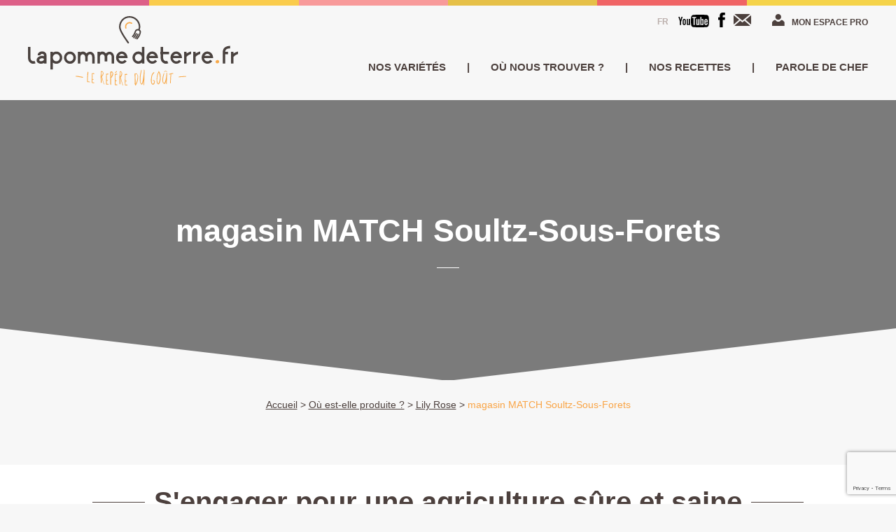

--- FILE ---
content_type: text/html; charset=UTF-8
request_url: https://www.lapommedeterre.fr/lieux/magasin-match-soultz-sous-forets-4/
body_size: 14792
content:
<!DOCTYPE html>
<html lang="fr">
	<head>
		<meta charset="UTF-8" />
    <title>magasin MATCH Soultz-Sous-Forets - Pom’Idéal</title>
    <meta name="viewport" content="width=device-width, initial-scale=1.0">
    
    <link rel="apple-touch-icon-precomposed" href="https://www.lapommedeterre.fr/wp-content/themes/08626-pomideal/application/images/favicons/apple-icon-114x114.png" sizes="114x114">
    <link rel="apple-touch-icon-precomposed" href="https://www.lapommedeterre.fr/wp-content/themes/08626-pomideal/application/images/favicons/apple-icon-72x72.png" sizes="72x72">
    <link rel="apple-touch-icon-precomposed" href="https://www.lapommedeterre.fr/wp-content/themes/08626-pomideal/application/images/favicons/apple-icon-57x57.png">
    <link rel="shortcut icon" href="https://www.lapommedeterre.fr/wp-content/themes/08626-pomideal/application/images/favicons/apple-icon-57x57.png">
    <link rel="icon" href="https://www.lapommedeterre.fr/wp-content/themes/08626-pomideal/application/images/favicons/favicon-32x32.png" type="image/png" />

    <meta name='robots' content='index, follow, max-image-preview:large, max-snippet:-1, max-video-preview:-1' />

	<!-- This site is optimized with the Yoast SEO plugin v20.4 - https://yoast.com/wordpress/plugins/seo/ -->
	<link rel="canonical" href="https://www.lapommedeterre.fr/lieux/magasin-match-soultz-sous-forets-4/" />
	<meta property="og:locale" content="fr_FR" />
	<meta property="og:type" content="article" />
	<meta property="og:title" content="magasin MATCH Soultz-Sous-Forets - Pom’Idéal" />
	<meta property="og:url" content="https://www.lapommedeterre.fr/lieux/magasin-match-soultz-sous-forets-4/" />
	<meta property="og:site_name" content="Pom’Idéal" />
	<meta property="article:publisher" content="https://fr-fr.facebook.com/pommedeterrelaurette" />
	<script type="application/ld+json" class="yoast-schema-graph">{"@context":"https://schema.org","@graph":[{"@type":"WebPage","@id":"https://www.lapommedeterre.fr/lieux/magasin-match-soultz-sous-forets-4/","url":"https://www.lapommedeterre.fr/lieux/magasin-match-soultz-sous-forets-4/","name":"magasin MATCH Soultz-Sous-Forets - Pom’Idéal","isPartOf":{"@id":"https://www.lapommedeterre.fr/#website"},"datePublished":"2017-12-15T09:49:09+00:00","dateModified":"2017-12-15T09:49:09+00:00","breadcrumb":{"@id":"https://www.lapommedeterre.fr/lieux/magasin-match-soultz-sous-forets-4/#breadcrumb"},"inLanguage":"fr-FR","potentialAction":[{"@type":"ReadAction","target":["https://www.lapommedeterre.fr/lieux/magasin-match-soultz-sous-forets-4/"]}]},{"@type":"BreadcrumbList","@id":"https://www.lapommedeterre.fr/lieux/magasin-match-soultz-sous-forets-4/#breadcrumb","itemListElement":[{"@type":"ListItem","position":1,"name":"Accueil","item":"https://www.lapommedeterre.fr/"},{"@type":"ListItem","position":2,"name":"magasin MATCH Soultz-Sous-Forets"}]},{"@type":"WebSite","@id":"https://www.lapommedeterre.fr/#website","url":"https://www.lapommedeterre.fr/","name":"Pom’Idéal","description":"Le repère du goût","potentialAction":[{"@type":"SearchAction","target":{"@type":"EntryPoint","urlTemplate":"https://www.lapommedeterre.fr/?s={search_term_string}"},"query-input":"required name=search_term_string"}],"inLanguage":"fr-FR"}]}</script>
	<!-- / Yoast SEO plugin. -->


<link rel="alternate" type="application/rss+xml" title="Pom’Idéal &raquo; Flux" href="https://www.lapommedeterre.fr/feed/" />
<link rel="alternate" type="application/rss+xml" title="Pom’Idéal &raquo; Flux des commentaires" href="https://www.lapommedeterre.fr/comments/feed/" />
<script type="text/javascript">
/* <![CDATA[ */
window._wpemojiSettings = {"baseUrl":"https:\/\/s.w.org\/images\/core\/emoji\/15.0.3\/72x72\/","ext":".png","svgUrl":"https:\/\/s.w.org\/images\/core\/emoji\/15.0.3\/svg\/","svgExt":".svg","source":{"concatemoji":"https:\/\/www.lapommedeterre.fr\/wp-includes\/js\/wp-emoji-release.min.js?ver=6.5.7"}};
/*! This file is auto-generated */
!function(i,n){var o,s,e;function c(e){try{var t={supportTests:e,timestamp:(new Date).valueOf()};sessionStorage.setItem(o,JSON.stringify(t))}catch(e){}}function p(e,t,n){e.clearRect(0,0,e.canvas.width,e.canvas.height),e.fillText(t,0,0);var t=new Uint32Array(e.getImageData(0,0,e.canvas.width,e.canvas.height).data),r=(e.clearRect(0,0,e.canvas.width,e.canvas.height),e.fillText(n,0,0),new Uint32Array(e.getImageData(0,0,e.canvas.width,e.canvas.height).data));return t.every(function(e,t){return e===r[t]})}function u(e,t,n){switch(t){case"flag":return n(e,"\ud83c\udff3\ufe0f\u200d\u26a7\ufe0f","\ud83c\udff3\ufe0f\u200b\u26a7\ufe0f")?!1:!n(e,"\ud83c\uddfa\ud83c\uddf3","\ud83c\uddfa\u200b\ud83c\uddf3")&&!n(e,"\ud83c\udff4\udb40\udc67\udb40\udc62\udb40\udc65\udb40\udc6e\udb40\udc67\udb40\udc7f","\ud83c\udff4\u200b\udb40\udc67\u200b\udb40\udc62\u200b\udb40\udc65\u200b\udb40\udc6e\u200b\udb40\udc67\u200b\udb40\udc7f");case"emoji":return!n(e,"\ud83d\udc26\u200d\u2b1b","\ud83d\udc26\u200b\u2b1b")}return!1}function f(e,t,n){var r="undefined"!=typeof WorkerGlobalScope&&self instanceof WorkerGlobalScope?new OffscreenCanvas(300,150):i.createElement("canvas"),a=r.getContext("2d",{willReadFrequently:!0}),o=(a.textBaseline="top",a.font="600 32px Arial",{});return e.forEach(function(e){o[e]=t(a,e,n)}),o}function t(e){var t=i.createElement("script");t.src=e,t.defer=!0,i.head.appendChild(t)}"undefined"!=typeof Promise&&(o="wpEmojiSettingsSupports",s=["flag","emoji"],n.supports={everything:!0,everythingExceptFlag:!0},e=new Promise(function(e){i.addEventListener("DOMContentLoaded",e,{once:!0})}),new Promise(function(t){var n=function(){try{var e=JSON.parse(sessionStorage.getItem(o));if("object"==typeof e&&"number"==typeof e.timestamp&&(new Date).valueOf()<e.timestamp+604800&&"object"==typeof e.supportTests)return e.supportTests}catch(e){}return null}();if(!n){if("undefined"!=typeof Worker&&"undefined"!=typeof OffscreenCanvas&&"undefined"!=typeof URL&&URL.createObjectURL&&"undefined"!=typeof Blob)try{var e="postMessage("+f.toString()+"("+[JSON.stringify(s),u.toString(),p.toString()].join(",")+"));",r=new Blob([e],{type:"text/javascript"}),a=new Worker(URL.createObjectURL(r),{name:"wpTestEmojiSupports"});return void(a.onmessage=function(e){c(n=e.data),a.terminate(),t(n)})}catch(e){}c(n=f(s,u,p))}t(n)}).then(function(e){for(var t in e)n.supports[t]=e[t],n.supports.everything=n.supports.everything&&n.supports[t],"flag"!==t&&(n.supports.everythingExceptFlag=n.supports.everythingExceptFlag&&n.supports[t]);n.supports.everythingExceptFlag=n.supports.everythingExceptFlag&&!n.supports.flag,n.DOMReady=!1,n.readyCallback=function(){n.DOMReady=!0}}).then(function(){return e}).then(function(){var e;n.supports.everything||(n.readyCallback(),(e=n.source||{}).concatemoji?t(e.concatemoji):e.wpemoji&&e.twemoji&&(t(e.twemoji),t(e.wpemoji)))}))}((window,document),window._wpemojiSettings);
/* ]]> */
</script>
<style id='wp-emoji-styles-inline-css' type='text/css'>

	img.wp-smiley, img.emoji {
		display: inline !important;
		border: none !important;
		box-shadow: none !important;
		height: 1em !important;
		width: 1em !important;
		margin: 0 0.07em !important;
		vertical-align: -0.1em !important;
		background: none !important;
		padding: 0 !important;
	}
</style>
<link rel='stylesheet' id='wp-block-library-css' href='https://www.lapommedeterre.fr/wp-includes/css/dist/block-library/style.min.css?ver=6.5.7' type='text/css' media='all' />
<style id='classic-theme-styles-inline-css' type='text/css'>
/*! This file is auto-generated */
.wp-block-button__link{color:#fff;background-color:#32373c;border-radius:9999px;box-shadow:none;text-decoration:none;padding:calc(.667em + 2px) calc(1.333em + 2px);font-size:1.125em}.wp-block-file__button{background:#32373c;color:#fff;text-decoration:none}
</style>
<style id='global-styles-inline-css' type='text/css'>
body{--wp--preset--color--black: #000000;--wp--preset--color--cyan-bluish-gray: #abb8c3;--wp--preset--color--white: #ffffff;--wp--preset--color--pale-pink: #f78da7;--wp--preset--color--vivid-red: #cf2e2e;--wp--preset--color--luminous-vivid-orange: #ff6900;--wp--preset--color--luminous-vivid-amber: #fcb900;--wp--preset--color--light-green-cyan: #7bdcb5;--wp--preset--color--vivid-green-cyan: #00d084;--wp--preset--color--pale-cyan-blue: #8ed1fc;--wp--preset--color--vivid-cyan-blue: #0693e3;--wp--preset--color--vivid-purple: #9b51e0;--wp--preset--gradient--vivid-cyan-blue-to-vivid-purple: linear-gradient(135deg,rgba(6,147,227,1) 0%,rgb(155,81,224) 100%);--wp--preset--gradient--light-green-cyan-to-vivid-green-cyan: linear-gradient(135deg,rgb(122,220,180) 0%,rgb(0,208,130) 100%);--wp--preset--gradient--luminous-vivid-amber-to-luminous-vivid-orange: linear-gradient(135deg,rgba(252,185,0,1) 0%,rgba(255,105,0,1) 100%);--wp--preset--gradient--luminous-vivid-orange-to-vivid-red: linear-gradient(135deg,rgba(255,105,0,1) 0%,rgb(207,46,46) 100%);--wp--preset--gradient--very-light-gray-to-cyan-bluish-gray: linear-gradient(135deg,rgb(238,238,238) 0%,rgb(169,184,195) 100%);--wp--preset--gradient--cool-to-warm-spectrum: linear-gradient(135deg,rgb(74,234,220) 0%,rgb(151,120,209) 20%,rgb(207,42,186) 40%,rgb(238,44,130) 60%,rgb(251,105,98) 80%,rgb(254,248,76) 100%);--wp--preset--gradient--blush-light-purple: linear-gradient(135deg,rgb(255,206,236) 0%,rgb(152,150,240) 100%);--wp--preset--gradient--blush-bordeaux: linear-gradient(135deg,rgb(254,205,165) 0%,rgb(254,45,45) 50%,rgb(107,0,62) 100%);--wp--preset--gradient--luminous-dusk: linear-gradient(135deg,rgb(255,203,112) 0%,rgb(199,81,192) 50%,rgb(65,88,208) 100%);--wp--preset--gradient--pale-ocean: linear-gradient(135deg,rgb(255,245,203) 0%,rgb(182,227,212) 50%,rgb(51,167,181) 100%);--wp--preset--gradient--electric-grass: linear-gradient(135deg,rgb(202,248,128) 0%,rgb(113,206,126) 100%);--wp--preset--gradient--midnight: linear-gradient(135deg,rgb(2,3,129) 0%,rgb(40,116,252) 100%);--wp--preset--font-size--small: 13px;--wp--preset--font-size--medium: 20px;--wp--preset--font-size--large: 36px;--wp--preset--font-size--x-large: 42px;--wp--preset--spacing--20: 0.44rem;--wp--preset--spacing--30: 0.67rem;--wp--preset--spacing--40: 1rem;--wp--preset--spacing--50: 1.5rem;--wp--preset--spacing--60: 2.25rem;--wp--preset--spacing--70: 3.38rem;--wp--preset--spacing--80: 5.06rem;--wp--preset--shadow--natural: 6px 6px 9px rgba(0, 0, 0, 0.2);--wp--preset--shadow--deep: 12px 12px 50px rgba(0, 0, 0, 0.4);--wp--preset--shadow--sharp: 6px 6px 0px rgba(0, 0, 0, 0.2);--wp--preset--shadow--outlined: 6px 6px 0px -3px rgba(255, 255, 255, 1), 6px 6px rgba(0, 0, 0, 1);--wp--preset--shadow--crisp: 6px 6px 0px rgba(0, 0, 0, 1);}:where(.is-layout-flex){gap: 0.5em;}:where(.is-layout-grid){gap: 0.5em;}body .is-layout-flex{display: flex;}body .is-layout-flex{flex-wrap: wrap;align-items: center;}body .is-layout-flex > *{margin: 0;}body .is-layout-grid{display: grid;}body .is-layout-grid > *{margin: 0;}:where(.wp-block-columns.is-layout-flex){gap: 2em;}:where(.wp-block-columns.is-layout-grid){gap: 2em;}:where(.wp-block-post-template.is-layout-flex){gap: 1.25em;}:where(.wp-block-post-template.is-layout-grid){gap: 1.25em;}.has-black-color{color: var(--wp--preset--color--black) !important;}.has-cyan-bluish-gray-color{color: var(--wp--preset--color--cyan-bluish-gray) !important;}.has-white-color{color: var(--wp--preset--color--white) !important;}.has-pale-pink-color{color: var(--wp--preset--color--pale-pink) !important;}.has-vivid-red-color{color: var(--wp--preset--color--vivid-red) !important;}.has-luminous-vivid-orange-color{color: var(--wp--preset--color--luminous-vivid-orange) !important;}.has-luminous-vivid-amber-color{color: var(--wp--preset--color--luminous-vivid-amber) !important;}.has-light-green-cyan-color{color: var(--wp--preset--color--light-green-cyan) !important;}.has-vivid-green-cyan-color{color: var(--wp--preset--color--vivid-green-cyan) !important;}.has-pale-cyan-blue-color{color: var(--wp--preset--color--pale-cyan-blue) !important;}.has-vivid-cyan-blue-color{color: var(--wp--preset--color--vivid-cyan-blue) !important;}.has-vivid-purple-color{color: var(--wp--preset--color--vivid-purple) !important;}.has-black-background-color{background-color: var(--wp--preset--color--black) !important;}.has-cyan-bluish-gray-background-color{background-color: var(--wp--preset--color--cyan-bluish-gray) !important;}.has-white-background-color{background-color: var(--wp--preset--color--white) !important;}.has-pale-pink-background-color{background-color: var(--wp--preset--color--pale-pink) !important;}.has-vivid-red-background-color{background-color: var(--wp--preset--color--vivid-red) !important;}.has-luminous-vivid-orange-background-color{background-color: var(--wp--preset--color--luminous-vivid-orange) !important;}.has-luminous-vivid-amber-background-color{background-color: var(--wp--preset--color--luminous-vivid-amber) !important;}.has-light-green-cyan-background-color{background-color: var(--wp--preset--color--light-green-cyan) !important;}.has-vivid-green-cyan-background-color{background-color: var(--wp--preset--color--vivid-green-cyan) !important;}.has-pale-cyan-blue-background-color{background-color: var(--wp--preset--color--pale-cyan-blue) !important;}.has-vivid-cyan-blue-background-color{background-color: var(--wp--preset--color--vivid-cyan-blue) !important;}.has-vivid-purple-background-color{background-color: var(--wp--preset--color--vivid-purple) !important;}.has-black-border-color{border-color: var(--wp--preset--color--black) !important;}.has-cyan-bluish-gray-border-color{border-color: var(--wp--preset--color--cyan-bluish-gray) !important;}.has-white-border-color{border-color: var(--wp--preset--color--white) !important;}.has-pale-pink-border-color{border-color: var(--wp--preset--color--pale-pink) !important;}.has-vivid-red-border-color{border-color: var(--wp--preset--color--vivid-red) !important;}.has-luminous-vivid-orange-border-color{border-color: var(--wp--preset--color--luminous-vivid-orange) !important;}.has-luminous-vivid-amber-border-color{border-color: var(--wp--preset--color--luminous-vivid-amber) !important;}.has-light-green-cyan-border-color{border-color: var(--wp--preset--color--light-green-cyan) !important;}.has-vivid-green-cyan-border-color{border-color: var(--wp--preset--color--vivid-green-cyan) !important;}.has-pale-cyan-blue-border-color{border-color: var(--wp--preset--color--pale-cyan-blue) !important;}.has-vivid-cyan-blue-border-color{border-color: var(--wp--preset--color--vivid-cyan-blue) !important;}.has-vivid-purple-border-color{border-color: var(--wp--preset--color--vivid-purple) !important;}.has-vivid-cyan-blue-to-vivid-purple-gradient-background{background: var(--wp--preset--gradient--vivid-cyan-blue-to-vivid-purple) !important;}.has-light-green-cyan-to-vivid-green-cyan-gradient-background{background: var(--wp--preset--gradient--light-green-cyan-to-vivid-green-cyan) !important;}.has-luminous-vivid-amber-to-luminous-vivid-orange-gradient-background{background: var(--wp--preset--gradient--luminous-vivid-amber-to-luminous-vivid-orange) !important;}.has-luminous-vivid-orange-to-vivid-red-gradient-background{background: var(--wp--preset--gradient--luminous-vivid-orange-to-vivid-red) !important;}.has-very-light-gray-to-cyan-bluish-gray-gradient-background{background: var(--wp--preset--gradient--very-light-gray-to-cyan-bluish-gray) !important;}.has-cool-to-warm-spectrum-gradient-background{background: var(--wp--preset--gradient--cool-to-warm-spectrum) !important;}.has-blush-light-purple-gradient-background{background: var(--wp--preset--gradient--blush-light-purple) !important;}.has-blush-bordeaux-gradient-background{background: var(--wp--preset--gradient--blush-bordeaux) !important;}.has-luminous-dusk-gradient-background{background: var(--wp--preset--gradient--luminous-dusk) !important;}.has-pale-ocean-gradient-background{background: var(--wp--preset--gradient--pale-ocean) !important;}.has-electric-grass-gradient-background{background: var(--wp--preset--gradient--electric-grass) !important;}.has-midnight-gradient-background{background: var(--wp--preset--gradient--midnight) !important;}.has-small-font-size{font-size: var(--wp--preset--font-size--small) !important;}.has-medium-font-size{font-size: var(--wp--preset--font-size--medium) !important;}.has-large-font-size{font-size: var(--wp--preset--font-size--large) !important;}.has-x-large-font-size{font-size: var(--wp--preset--font-size--x-large) !important;}
.wp-block-navigation a:where(:not(.wp-element-button)){color: inherit;}
:where(.wp-block-post-template.is-layout-flex){gap: 1.25em;}:where(.wp-block-post-template.is-layout-grid){gap: 1.25em;}
:where(.wp-block-columns.is-layout-flex){gap: 2em;}:where(.wp-block-columns.is-layout-grid){gap: 2em;}
.wp-block-pullquote{font-size: 1.5em;line-height: 1.6;}
</style>
<link rel='stylesheet' id='contact-form-7-css' href='https://www.lapommedeterre.fr/wp-content/plugins/contact-form-7/includes/css/styles.css?ver=5.7.7' type='text/css' media='all' />
<link rel='stylesheet' id='wpml-legacy-horizontal-list-0-css' href='https://www.lapommedeterre.fr/wp-content/plugins/sitepress-multilingual-cms/templates/language-switchers/legacy-list-horizontal/style.min.css?ver=1' type='text/css' media='all' />
<link rel='stylesheet' id='application-css' href='https://www.lapommedeterre.fr/wp-content/themes/08626-pomideal/style.css?ver=1524668670415' type='text/css' media='all' />
<script type="text/javascript" src="https://www.lapommedeterre.fr/wp-includes/js/jquery/jquery.min.js?ver=3.7.1" id="jquery-core-js"></script>
<script type="text/javascript" src="https://www.lapommedeterre.fr/wp-includes/js/jquery/jquery-migrate.min.js?ver=3.4.1" id="jquery-migrate-js"></script>
<link rel="https://api.w.org/" href="https://www.lapommedeterre.fr/wp-json/" /><link rel="EditURI" type="application/rsd+xml" title="RSD" href="https://www.lapommedeterre.fr/xmlrpc.php?rsd" />
<meta name="generator" content="WordPress 6.5.7" />
<link rel='shortlink' href='https://www.lapommedeterre.fr/?p=2846' />
<link rel="alternate" type="application/json+oembed" href="https://www.lapommedeterre.fr/wp-json/oembed/1.0/embed?url=https%3A%2F%2Fwww.lapommedeterre.fr%2Flieux%2Fmagasin-match-soultz-sous-forets-4%2F" />
<link rel="alternate" type="text/xml+oembed" href="https://www.lapommedeterre.fr/wp-json/oembed/1.0/embed?url=https%3A%2F%2Fwww.lapommedeterre.fr%2Flieux%2Fmagasin-match-soultz-sous-forets-4%2F&#038;format=xml" />
<meta name="generator" content="WPML ver:4.8.6 stt:4;" />
  </head>
  <body class="places-template-default single single-places postid-2846" >
    
    <header class="primary-header">
  <div class="row">

    <div class="large-order-2 columns primary-header__columns">

      <div class="primary-header__secondary-nav">
        <div class="primary-header__lang">
          
<div class="wpml-ls-statics-shortcode_actions wpml-ls wpml-ls-legacy-list-horizontal">
	<ul role="menu"><li class="wpml-ls-slot-shortcode_actions wpml-ls-item wpml-ls-item-fr wpml-ls-current-language wpml-ls-first-item wpml-ls-last-item wpml-ls-item-legacy-list-horizontal" role="none">
				<a href="https://www.lapommedeterre.fr/lieux/magasin-match-soultz-sous-forets-4/" class="wpml-ls-link" role="menuitem" >
                    <span class="wpml-ls-native" role="menuitem">Français</span></a>
			</li></ul>
</div>
        </div>

        <div class="primary-header__socials">
                      <a class="primary-header__social primary-header__social--youtube" href="https://www.youtube.com/channel/UC-nl-IcQLoAyQuVjGkbem7Q" aria-hidden="true" aria-label="Youtube">
              <svg version="1.1"
	 id="svg2" xmlns:cc="http://creativecommons.org/ns#" xmlns:dc="http://purl.org/dc/elements/1.1/" xmlns:inkscape="http://www.inkscape.org/namespaces/inkscape" xmlns:rdf="http://www.w3.org/1999/02/22-rdf-syntax-ns#" xmlns:sodipodi="http://sodipodi.sourceforge.net/DTD/sodipodi-0.dtd" xmlns:svg="http://www.w3.org/2000/svg"
	 xmlns="http://www.w3.org/2000/svg" xmlns:xlink="http://www.w3.org/1999/xlink" x="0px" y="0px" viewBox="0 0 500.1 205.7"
	 style="enable-background:new 0 0 500.1 205.7;" xml:space="preserve">
<path id="rect2989-7" d="M332.7,0.1C302.4,0.2,272,0.8,242,4.2c-15.4,1.7-28.3,13.3-31.9,29c-5.1,22.3-5.1,46.7-5.1,69.7v1.7
	c0,22.5,0.1,46.2,5.1,68c3.6,15.7,16.5,27.3,31.9,29c34.4,3.8,69.1,4.1,103.8,4.1c2.2,0,4.4,0,6.7,0c2.2,0,4.4,0,6.7,0
	c34.7,0,69.5-0.3,103.8-4.1c15.4-1.7,28.3-13.3,31.9-29c5.1-22,5.2-46,5.2-68.8v-1c0-23,0.1-47.4-5.1-69.7
	c-3.6-15.7-16.5-27.3-31.9-29C428.8,0.3,394,0,359.4,0h-6.8h-6.8C341.4,0.1,337.1,0.1,332.7,0.1z M0,35.1
	c4.2,12.4,8.6,24.8,12.8,37.2c6.4,18.6,10.4,32.6,12.2,42.2v54.1h20v-54.1l24-79.4H48.9L35.2,87.6L21,35.1H0z M227,36.8h62.2v18.6
	h-21.4v113.5H248V55.4h-21L227,36.8L227,36.8z M358.4,36.8h17.8v43.1c5.8-7.1,11.9-10.7,18.4-10.7c7.1,0,11.9,3.7,14.3,11.1
	c1.2,4,1.8,10.5,1.8,19.8v39.2c0,9.1-0.6,15.7-1.8,19.8c-2.4,7.3-7.2,11.1-14.3,11.1c-6.3,0-12.5-3.5-18.4-10.9v9.5h-17.8V36.8z
	 M95.8,67.9c-9,0-16,3.4-20.9,10.2c-3.8,5-5.7,12.8-5.7,23.4v34.8c0,10.6,1.8,18.4,5.7,23.4c5,6.8,12,10.2,20.9,10.2
	c9,0,16-3.4,21-10.2c3.8-5,5.6-12.8,5.6-23.4v-34.8c0-10.6-1.8-18.4-5.6-23.4C111.9,71.3,104.9,67.9,95.8,67.9z M137.3,69.1v78.7
	c0,7,0.6,11.8,1.6,14.8c1.8,5,5.8,7.4,11.6,7.4c6.6,0,13.4-4,20.5-12.2v10.9h18V69.2h-18v76c-4,5.6-7.8,8.4-11.4,8.4
	c-2.4,0-3.8-1.4-4.2-4.2c-0.2-0.6-0.2-2.8-0.2-7V69.2L137.3,69.1L137.3,69.1z M451.5,69.3c8.9,0,16,3.3,21,10.1
	c3.7,5,5.5,12.7,5.5,23.2v20.3h-35.7v17.5c0,9.1,3,13.6,9.1,13.6c4.4,0,6.9-2.4,7.9-7.1c0.2-1,0.4-4.9,0.4-12H478v2.6
	c0,5.7-0.2,9.7-0.4,11.5c-0.6,4-2,7.5-4.2,10.7c-4.9,7.1-12.3,10.7-21.6,10.7c-9.3,0-16.4-3.4-21.6-10.1c-3.8-4.9-5.7-12.6-5.7-23.1
	v-34.5c0-10.5,1.7-18.2,5.5-23.2C435.3,72.6,442.4,69.3,451.5,69.3z M291.7,70.5h17.8v72.4c0,4.2,0,6.3,0.2,6.9
	c0.4,2.8,1.8,4.2,4.2,4.2c3.6,0,7.3-2.7,11.3-8.3V70.5H343v98.4h-17.8v-10.7c-7.1,8.1-13.8,12.1-20.4,12.1c-5.7,0-9.7-2.3-11.4-7.3
	c-1-3-1.6-7.7-1.6-14.6V70.5H291.7z M95.8,84.1c5.8,0,8.6,4.6,8.6,13.8v41.8c0,9.2-2.8,13.8-8.6,13.8c-5.8,0-8.6-4.6-8.6-13.8V97.9
	C87.2,88.7,90,84.1,95.8,84.1z M385.2,85.3c-2.9,0-5.9,1.4-8.9,4.3v60c3,3,6,4.4,8.9,4.4c5.1,0,7.8-4.4,7.8-13.3v-42
	C392.9,89.9,390.3,85.3,385.2,85.3z M451.3,85.3c-6,0-9,4.5-9,13.6v9.1h17.9v-9.1C460.2,89.8,457.2,85.3,451.3,85.3z"/>
</svg>
            </a>
                                <a class="primary-header__social primary-header__social--facebook" href="https://fr-fr.facebook.com/pommedeterrelaurette" aria-hidden="true" aria-label="Facebook">
              <svg version="1.1"
	 id="svg2" xmlns:cc="http://creativecommons.org/ns#" xmlns:dc="http://purl.org/dc/elements/1.1/" xmlns:inkscape="http://www.inkscape.org/namespaces/inkscape" xmlns:rdf="http://www.w3.org/1999/02/22-rdf-syntax-ns#" xmlns:sodipodi="http://sodipodi.sourceforge.net/DTD/sodipodi-0.dtd" xmlns:svg="http://www.w3.org/2000/svg"
	 xmlns="http://www.w3.org/2000/svg" xmlns:xlink="http://www.w3.org/1999/xlink" x="0px" y="0px" viewBox="0 0 232.4 500"
	 style="enable-background:new 0 0 232.4 500;" xml:space="preserve">
<path d="M232.4,161.9h-79.2V110c0-19.5,12.9-24,22-24s55.8,0,55.8,0V0.3L154.2,0C68.8,0,49.4,63.9,49.4,104.8v57.1H0v88.3h49.4
	c0,113.3,0,249.8,0,249.8h103.8c0,0,0-137.9,0-249.8h70.1L232.4,161.9z"/>
</svg>
            </a>
                  </div>

        <nav class="menu-navigation-secondaire-container"><ul id="menu-navigation-secondaire" class="primary-header__quicklinks"><li id="menu-item-192" class="contact menu-item menu-item-type-post_type menu-item-object-page menu-item-192"><a href="https://www.lapommedeterre.fr/nous-contacter/">Nous contacter</a></li>
<li id="menu-item-191" class="espace-pro menu-item menu-item-type-post_type menu-item-object-page menu-item-191"><a href="https://www.lapommedeterre.fr/bienvenue-dans-votre-espace-pro/">Mon espace pro</a></li>
</ul></nav>      </div>

      <div class="primary-header__nav-wrapper" data-target="toggle-nav">
        <nav class="menu-navigation-principale-container"><ul id="menu-navigation-principale" class="primary-header__primary-nav"><li id="menu-item-167" class="menu-item menu-item-type-post_type menu-item-object-page menu-item-167"><a href="https://www.lapommedeterre.fr/nos-varietes/">Nos variétés</a></li>
<li id="menu-item-166" class="menu-item menu-item-type-post_type menu-item-object-page menu-item-166"><a href="https://www.lapommedeterre.fr/ou-nous-trouver/">Où nous trouver ?</a></li>
<li id="menu-item-168" class="menu-item menu-item-type-post_type menu-item-object-page menu-item-168"><a href="https://www.lapommedeterre.fr/nos-recettes/">Nos recettes</a></li>
<li id="menu-item-165" class="menu-item menu-item-type-post_type menu-item-object-page menu-item-165"><a href="https://www.lapommedeterre.fr/parole-de-chef/">Parole de chef</a></li>
</ul></nav>      </div>
    </div>

    <div class="large-order-1 columns primary-header__columns shrink">
      <div class="primary-header__logo-wrapper">
        <div class="primary-header__toggle"  data-trigger="toggle-nav">
          <span class="icon-burger"></span>
        </div>
        <div class="primary-header__logo">
          <a href="https://www.lapommedeterre.fr/" title="Pomidéal">
            <svg id="Calque_1" xmlns="http://www.w3.org/2000/svg" viewBox="0 0 399.1 131.4"><style>.st0{fill:#4A423F;} .st1{fill:#F8A949;}</style><path class="st0" d="M210 34.8c-1.4 3.5-3.1 6-5.2 8.1-.2.2-.5.3-.8.3-.3 0-.6-.1-.8-.3-.4-.4-.4-1.2 0-1.6 1.9-1.9 3.4-4.2 4.7-7.4.2-.6.9-.8 1.5-.6.5.3.8.9.6 1.5zm-3.6-2.6c-.6-.2-1.2 0-1.5.6-1.3 3-2.7 5.2-4.7 7.2-.4.4-.4 1.2 0 1.6.2.2.5.3.8.3.3 0 .6-.1.8-.3 2.2-2.2 3.8-4.6 5.2-7.9.3-.6 0-1.2-.6-1.5zm6-6.7c.7-2 1.1-3.6 1.1-4.9 0-11.4-9.2-20.6-20.6-20.6C181.7 0 173 9.1 173 20.6c0 7.3 9 20.2 15 28.9.4.6.9 1.2 1.3 1.8.3.4.7.6 1.2.6.3 0 .6-.1.8-.3.7-.5.8-1.4.4-2.1-.4-.6-.8-1.2-1.3-1.8-5.4-7.8-14.5-20.8-14.5-27.2 0-4.8 1.7-9.2 4.9-12.5 3.2-3.3 7.5-5.1 12.1-5.1 9.7 0 17.7 7.9 17.7 17.7 0 .9-.3 2.2-.9 3.9-.5-.1-1-.1-1.6 0-2.4.2-4.2 1.7-5.1 4-2.1 5.8-3.8 8.4-4.8 8.9-.6.3-.9 1.1-.5 1.8.2.4.7.7 1.1.7.2 0 .4-.1.6-.2 1.9-1 3.9-4.5 6-10.3.8-2.3 2.8-2.4 4-2.3.2 0 .4.1.5.1.2 0 .3.1.5.2.1.1.2.1.3.2.7.5 2 1.9 1.1 4.6-1.5 4.6-3.2 7.5-5.7 9.9-.5.5-.5 1.3 0 1.8.3.3.6.4.9.4.3 0 .7-.1.9-.4 2.8-2.7 4.7-6 6.3-11 1.4-3.7-.3-6.2-1.8-7.4zm-194 48.7h5c.1-.8.5-1.5 1.2-1.9.7-.4 1.5-.7 2.4-.7.7 0 1.4.2 2.1.6.7.4 1.1.9 1.1 1.7v2c-1.1-.4-2.4-.6-3.7-.6-2.5 0-4.8.8-6.9 2.3-2.1 1.5-3.2 3.5-3.2 6 0 2.2.8 3.9 2.5 5 1.6 1.1 3.4 1.7 5.3 1.8 1.9 0 3.9-.4 6-1.4v.9h4.9v-16c0-2.1-.8-3.8-2.5-5.1-1.6-1.3-3.5-1.9-5.6-1.9-2.3 0-4.3.7-6 2-1.7 1.3-2.5 3.1-2.6 5.3zm11.8 7.9c0 1-.6 1.9-1.8 2.5-1.2.7-2.4 1-3.5 1-.8 0-1.6-.1-2.3-.5-.8-.4-1.2-.9-1.2-1.6 0-1 .6-1.8 1.7-2.5s2.3-1.1 3.5-1.2c.8 0 1.6.2 2.4.5.8.5 1.2 1 1.2 1.8zm23.6-14.9c-2.4 0-4.6.8-6.6 2.3v-1.7h-4.7v33.4h4.7V88.1c1.9 1.5 4.1 2.2 6.6 2.2 3.1 0 5.8-1.1 7.9-3.3s3.3-5 3.3-8.2c0-3.2-1.1-6-3.3-8.2-2.1-2.3-4.8-3.4-7.9-3.4zm6.6 11.6c0 1.9-.6 3.5-1.9 4.9-1.3 1.3-2.9 2-4.7 2-1.8 0-3.4-.7-4.6-2-1.3-1.3-2-3-2-4.9 0-2 .7-3.6 2-4.9 1.2-1.3 2.8-2 4.6-2 1.9 0 3.4.7 4.7 2 1.3 1.4 1.9 3 1.9 4.9zm30.6 0c0-3.2-1.1-5.9-3.3-8.2-2.2-2.2-4.9-3.4-8-3.4-3.1 0-5.7 1.1-7.9 3.4s-3.3 5.1-3.3 8.2c0 3.3 1.1 6 3.3 8.2 2.1 2.2 4.7 3.4 7.9 3.4s5.9-1.1 8-3.4c2.2-2.2 3.3-5 3.3-8.2zm-4.7 0c0 1.9-.6 3.5-1.9 4.8-1.3 1.4-2.9 2-4.7 2-1.9 0-3.4-.7-4.7-2-1.3-1.4-2-3-2-4.8 0-1.9.6-3.5 2-4.9 1.3-1.4 2.9-2 4.7-2 1.9 0 3.4.7 4.7 2 1.3 1.4 1.9 3 1.9 4.9zm40.3-1c0-3.2-.9-5.7-2.6-7.5-1.7-1.8-3.7-2.7-5.9-2.7-2.5 0-4.9 1.1-7.1 3.2-1.8-2.4-4.1-3.6-6.7-3.6-1.6-.1-3.1.4-4.7 1.5v-.9h-4.7V90h4.7V77.8c0-1.9.5-3.2 1.4-4.1s2-1.4 3.1-1.4c1.1.1 2.1.6 3.1 1.5 1 1 1.5 2.4 1.5 4.2v7.8h4.7v-8.1c0-1.7.4-3 1.3-3.9.9-.9 1.8-1.4 2.9-1.5 1-.1 2 .3 2.9 1.2.9.9 1.4 2.3 1.4 4.2v12.1h4.7v-12zm37 0c0-3.2-.9-5.7-2.6-7.5-1.7-1.8-3.7-2.7-5.9-2.7-2.5 0-4.9 1.1-7.1 3.2-1.8-2.4-4.1-3.6-6.7-3.6-1.6-.1-3.1.4-4.7 1.5v-.9H132V90h4.7V77.8c0-1.9.5-3.2 1.4-4.1s2-1.4 3.1-1.4c1.1.1 2.1.6 3.1 1.5 1 1 1.5 2.4 1.5 4.2v7.8h4.7v-8.1c0-1.7.4-3 1.3-3.9.9-.9 1.8-1.4 2.9-1.5 1-.1 2 .3 2.9 1.2.9.9 1.4 2.3 1.4 4.2v12.1h4.7v-12zm8.5 1.9h17.1v-.9c0-1.6-.3-3.1-.9-4.5-.6-1.4-1.3-2.6-2.2-3.7-2.2-2.3-4.8-3.5-7.8-3.5-3.1 0-5.7 1.2-7.8 3.5-2 2.2-3.1 5-3.1 8.1 0 3.3 1.1 6 3.3 8.2 2.1 2.2 4.7 3.4 7.9 3.4 1.8 0 3.5-.4 5-1.3 1.6-.8 2.8-2 3.9-3.5l-4-2.5c-1.2 1.9-2.8 2.8-4.9 2.8-1.9 0-3.5-.7-4.7-2.1-1-.9-1.6-2.3-1.8-4zm11.6-4.4h-10.9c.5-1 1.2-1.9 2.2-2.6 1-.7 2.1-1.1 3.3-1.1 1.2 0 2.3.4 3.2 1.1 1 .7 1.7 1.5 2.2 2.6zm26.1 15c2.5 0 4.6-.7 6.6-2.2v1.7h4.7V58.4h-4.7v11c-1.9-1.5-4.1-2.3-6.6-2.3-3.1 0-5.8 1.1-7.9 3.4-2.2 2.2-3.3 5-3.3 8.2 0 3.3 1.1 6 3.3 8.2 2.2 2.3 4.8 3.4 7.9 3.4zm-6.6-11.5c0-1.9.6-3.5 1.9-4.9 1.3-1.4 2.9-2 4.7-2 1.7 0 3.3.7 4.7 2 1.3 1.4 1.9 3 1.9 4.9 0 1.9-.6 3.5-1.9 4.8-1.3 1.4-2.9 2-4.7 2-1.9 0-3.4-.7-4.7-2-1.2-1.3-1.9-2.9-1.9-4.8zm26.7.9H247v-.9c0-1.6-.3-3.1-.9-4.5-.6-1.4-1.3-2.6-2.2-3.7-2.2-2.3-4.8-3.5-7.8-3.5-3.1 0-5.7 1.2-7.8 3.5-2 2.2-3.1 5-3.1 8.1 0 3.3 1.1 6 3.3 8.2 2.1 2.2 4.7 3.4 7.9 3.4 1.8 0 3.5-.4 5-1.3 1.6-.8 2.8-2 3.9-3.5l-4-2.5c-1.2 1.9-2.8 2.8-4.9 2.8-1.9 0-3.5-.7-4.7-2.1-1.1-.9-1.7-2.3-1.8-4zm11.6-4.4h-10.9c.5-1 1.2-1.9 2.2-2.6 1-.7 2.1-1.1 3.3-1.1 1.2 0 2.3.4 3.2 1.1.9.7 1.7 1.5 2.2 2.6zm20.8 15c1.4 0 2.7-.3 4.2-.9l-1.9-4.6c-.8.4-1.6.6-2.3.6-1.5 0-2.7-.6-3.8-1.7-1-1.1-1.6-2.4-1.6-4v-7.3h11v-4.7h-11v-9.2h-4.7v9.2h-.6v4.7h.6v7.3c0 3 .9 5.6 2.9 7.6 2.1 2 4.4 3 7.2 3zm13.2-10.6h17.1v-.9c0-1.6-.3-3.1-.9-4.5-.6-1.4-1.3-2.6-2.2-3.7-2.2-2.3-4.8-3.5-7.8-3.5-3.1 0-5.7 1.2-7.8 3.5-2 2.2-3.1 5-3.1 8.1 0 3.3 1.1 6 3.3 8.2 2.1 2.2 4.7 3.4 7.9 3.4 1.8 0 3.5-.4 5-1.3 1.6-.8 2.8-2 3.9-3.5l-4-2.5c-1.2 1.9-2.8 2.8-4.9 2.8-1.9 0-3.5-.7-4.7-2.1-1-.9-1.7-2.3-1.8-4zm11.6-4.4h-10.9c.5-1 1.2-1.9 2.2-2.6 1-.7 2.1-1.1 3.3-1.1 1.2 0 2.3.4 3.2 1.1.9.7 1.7 1.5 2.2 2.6zm14.2-7.7h-4.7v22.2h4.7V77.2c2.3-2.5 5.2-4.3 8.6-5.3v-4.8c-3.1.7-5.9 1.9-8.6 3.8v-3.3zm17.3 0h-4.7v22.2h4.7V77.2c2.3-2.5 5.2-4.3 8.6-5.3v-4.8c-3.1.7-5.9 1.9-8.6 3.8v-3.3zm16.1 12.1h17.1v-.9c0-1.6-.3-3.1-.9-4.5-.6-1.4-1.3-2.6-2.2-3.7-2.2-2.3-4.8-3.5-7.8-3.5-3.1 0-5.7 1.2-7.8 3.5-2 2.2-3.1 5-3.1 8.1 0 3.3 1.1 6 3.3 8.2 2.1 2.2 4.7 3.4 7.9 3.4 1.8 0 3.5-.4 5-1.3 1.6-.8 2.8-2 3.9-3.5l-4-2.5c-1.2 1.9-2.8 2.8-4.9 2.8-1.9 0-3.5-.7-4.7-2.1-1-.9-1.6-2.3-1.8-4zm11.6-4.4h-10.9c.5-1 1.2-1.9 2.2-2.6 1-.7 2.1-1.1 3.3-1.1 1.2 0 2.3.4 3.2 1.1.9.7 1.7 1.5 2.2 2.6zm23.8-6.1v20.6h4.6V72.3h5.5v-4.7h-5.4c.5-2.9 1.5-4.6 3.2-5.3 1.7-.6 3.7-1 6-1.1v-4.7c-3.9 0-7.2 1-9.9 2.9s-4 5.2-4 9.8zm20.5-1.6h-4.7v22.2h4.7V77.2c2.3-2.5 5.2-4.3 8.6-5.3v-4.8c-3.1.7-5.9 1.9-8.6 3.8v-3.3zM4.7 72.4V58.5H.1v9.2H0v4.7h.1v7.3c0 3 .9 5.6 2.9 7.6 1.9 2 4.3 3.1 7.1 3.1 1.4 0 2.7-.3 4.2-.9l-1.9-4.6c-.8.4-1.6.6-2.3.6-1.5 0-2.7-.6-3.8-1.7-1-1.1-1.6-2.4-1.6-4v-7.4z"/><path class="st1" d="M196.2 14.5c-1-.5-2-.8-3.1-.8-3.5 0-6.4 2.8-6.4 6.4 0 .7.1 1.5.4 2.1.2.6-.1 1.3-.7 1.6-.1 0-.3.1-.4.1-.5 0-1-.3-1.1-.8-.3-.9-.5-1.9-.5-3 0-4.8 3.9-8.8 8.8-8.8 1.5 0 3 .4 4.3 1.1.6.3.8 1.1.5 1.7-.5.6-1.2.8-1.8.4zM358 84c-1.5 1.1-2 3.1-1 4.4 1 1.3 3.7 1.5 5.2.4s1.3-3.1.3-4.5c-.9-1.3-3-1.4-4.5-.3zm-240.3 40.5c-.1-.1-.3-.2-.5-.2-.6-.1-1.3-.2-1.9-.4-.2 0-.3 0-.5-.1h-.8-.1v-2.2-2.9-3.1c0-.5 0-1 .1-1.3 0-.2.1-.5.1-.9v-.8-.4c0-.2.1-.3.1-.5.2-1.4.3-2.9.5-4.4v-.1c0-.3-.1-.5-.2-.6-.2-.4-.6-.7-1-1-.1-.1-.2-.2-.4-.2v1.3c-.1 1.5-.3 3-.4 4.5-.1.7-.1 1.2-.1 1.7 0 .7 0 1.4-.1 2.2v7c0 .5-.1.9-.1 1.2 0 .4-.1.9-.1 1.3.2.2.4.4.6.5.1.2.3.2.4.3.1 0 .3 0 .4-.1.1-.1.4-.2.6-.2.2 0 .5-.1.7-.1.1 0 .1.1.2.1.7.1 1.3.2 2 .3 0 0 .1 0 .1.1h.2c.2 0 .3-.1.3-.3v-.1c0-.1 0-.2-.1-.3.1-.1.1-.2 0-.3zm6.5 1.1c-.4 0-.9.1-1.3.1h-.4c0-.5-.1-1.4-.1-2.7v-1.1-1.5h2.1c.2 0 .3-.2.3-.4v-.2l-.1-.1c-.4-.4-.7-.5-1-.6H122.5v-.1c.1-1.8.1-3.4.1-4.9v-1.5c0-.8-.1-1.8-.2-2.8.2.1.3.1.6.1h.2c.3 0 .7-.1 1-.1.4-.1.8-.1 1.2-.1h.4c.2 0 .3-.1.3-.3v-.3l-.1-.1c-.5-.5-1-.8-1.6-.8-.2 0-.4 0-.6.1-.4.1-.9.2-1.3.3h-.3c-.1-.2-.3-.3-.4-.5v.4c-.1-.1-.2-.1-.3-.1h-.1c0 .1-.1.1-.1.2-.1.1-.1.3-.1.5 0 .1 0 .2.1.2v.3c0 .1 0 .2.1.3 0 .5.1 1.2 0 2 0 1.6-.1 3.2-.1 4.8 0 1-.1 2-.1 3v.6c0 .3 0 .7-.1 1.1 0 .6 0 1.2.1 1.8v2.7c0 .2 0 .5.4.7.1.1.2.1.3.2.1 0 .2.1.3.1.3.1.6.1.8.2H125.7c.1 0 .1 0 .3-.1.1-.1.2-.1.3-.2l-.3-.3c-.7-.7-1.2-1-1.8-.9zm20.8 2.8c.1.4.3.8.4 1.3-.2-.1-.3-.1-.5-.2-.4-.2-.7-.5-.9-1-.1-.3-.3-.7-.4-1-.2-.4-.3-.8-.4-1.1-.2-.7-.5-1.4-.7-2.1-.3-.9-.5-1.6-.7-2.1-.2-.7-.4-1.5-.6-2.2l-.9-3.3c-.1-.4-.2-.7-.3-1l-.3-.6v.5c0 1 0 1.9.1 2.7.1.6.1 1.5.1 2.6v4.5c0 .3 0 .6-.1.8 0 .1-.1.2-.1.3-.1.1-.1.2-.2.3h-.2c-.2 0-.3-.1-.4-.2-.2-.2-.3-.4-.5-.6v-.2c.1-.4.1-.9.1-1.5 0-.4 0-.9-.1-1.4 0-.7 0-1.4-.1-2.1-.1-1.6-.1-3.1-.2-4.7v-2.3c0-.3 0-.8.1-1.4 0-.2.1-.5.1-.7v-.6c0-.2 0-.3.1-.5.1-.4.2-1 .2-1.5v-.9-.8c0-.8-.1-1.7-.1-2.5h.3c.1 0 .2 0 .3.1 0-.2.2-.5.4-.7.1-.1.3-.2.5-.2h.3c.4 0 .7.1 1 .4.9.7 1.5 1.5 1.8 2.3.2.6.3 1.1.3 1.6v.2c-.1 1.4-.4 2.5-.8 3.3-.7 1.3-1.4 2.2-2 2.7-.1 0-.1.1-.2.1v.1c.5.9.9 1.7 1.1 2.5.2.9.5 1.9.7 2.8.1.8.3 1.7.7 2.9.1.5.3.9.4 1.4.2.5.3 1 .4 1.4.6.9.9 1.7 1.3 2.6zm-5.3-14.6c0-.1.1-.2.1-.3l.2-.2c.3-.5.7-1 1-1.4.8-1.3 1.2-2.6 1.2-3.8v-.2c0-.7-.2-1.3-.6-1.8-.2-.2-.4-.4-.6-.4h-.1s-.1 0-.1-.1h-.2c-.5 0-.6.3-.7.4 0 .1 0 .1-.1.2h-.1c0 .1 0 .2.1.4v3.2c-.1 1.1-.2 2.1-.3 3.2.2.1.2.4.2.8zm11.7 14.5c-.4.1-.9.1-1.3.2h-.4c0-.6-.1-1.6-.1-3.1v-1.2-1.7h.2c.6 0 1.1 0 1.7-.1h.2c.2-.1.3-.2.3-.5v-.2l-.1-.1c-.4-.4-.7-.6-1-.6h-.1c-.2 0-.6 0-1.2.1v-.1c.1-1.9.1-3.8.1-5.5v-1.7c0-.9-.1-2-.2-3.1.2.1.4.1.6.1h.2c.3 0 .7-.1 1-.1.4-.1.8-.1 1.2-.1h.4c.2 0 .3-.1.3-.4v-.3l-.1-.1c-.5-.5-1-.8-1.6-.8-.2 0-.4 0-.6.1-.4.1-.9.3-1.3.4-.1 0-.2 0-.3.1-.1-.2-.3-.4-.4-.6v.4c-.1-.1-.2-.1-.3-.1h-.1c0 .1-.1.1-.1.2-.1.2-.1.3-.1.6 0 .1 0 .2.1.3v.3c0 .1 0 .2.1.3 0 .6.1 1.4 0 2.2 0 1.8-.1 3.6-.1 5.4 0 1.1-.1 2.2-.1 3.3v.7c0 .3 0 .8-.1 1.2 0 .7 0 1.3.1 2v3c0 .2 0 .5.4.7.1.1.2.1.3.2.1 0 .2.1.3.1.3.1.6.1.8.1h.4c.8 0 1.6-.1 2.3-.1.1 0 .2 0 .3-.1l.3-.3-.3-.3c-.6-.6-1.1-.9-1.7-.8zm10.4-20c.1.3.1.7.1 1 0 .7-.1 1.4-.3 2.2-.1.5-.3 1-.6 1.5-.2.4-.5.9-.7 1.3-.3.6-.7 1.3-1.2 1.8-.2.3-.4.7-.6 1-.1.3-.4.4-.7.3V118.3c0 1.4.1 2.8.1 4.2v7.3c0 .2 0 .4-.1.6-.1 0-.2 0-.2-.1-.4-.1-.8-.3-1.2-.8l-.1-.1V126v-3.5c0-.7 0-1.3-.1-2v-3.6c0-.5 0-1 .1-1.6 0-.3-.1-.6-.1-.9v-.8c0-1.2.1-2.4.1-3.7v-4c.2-.1.4-.3.6-.4.1-.1.3-.2.4-.3.9-.6 1.8-.5 2.8.2l.6.6c.6.8.9 1.5 1.1 2.3zm-3.9 1.8v1.5c0 .8-.1 1.6-.1 2.4v1.4l1.2-2.1c.5-.9.9-1.9 1.3-3 .1-.4.2-.9.2-1.3 0-.5 0-.9-.2-1.4-.1-.4-.3-.9-.9-.9H159.1c-.4.1-.8.3-1.2.6v1.4c-.1.4 0 .9 0 1.4zm10.1 19.2c-.4.1-.9.2-1.3.3-.2 0-.3 0-.4.1-.1-.6-.1-1.7-.1-3.2v-1.3-1.8h.2c.6 0 1.1-.1 1.7-.1h.2c.2-.1.3-.2.3-.5v-.2l-.1-.1c-.4-.4-.7-.6-1-.6h-.1c-.2 0-.6 0-1.2.1v-.1c.1-2.1.1-4 .1-5.8v-1.8c0-.9-.1-2-.2-3.3.2.1.3.1.6.1h.2c.3 0 .7-.1 1-.1.4-.1.8-.1 1.2-.1h.4c.2 0 .3-.1.3-.4v-.3l-.1-.1c-.5-.6-1-.8-1.6-.9-.2 0-.4 0-.6.1-.4.1-.9.3-1.3.4-.1 0-.2 0-.3.1-.1-.2-.3-.4-.4-.6v.4c-.1-.1-.2-.1-.3-.1h-.1c0 .1-.1.1-.1.2-.1.2-.1.3-.1.6 0 .1 0 .2.1.3v.3c0 .1 0 .2.1.4 0 .6.1 1.4.1 2.3 0 1.9 0 3.7-.1 5.6 0 1.2-.1 2.3-.1 3.5v.7c0 .4 0 .8-.1 1.3 0 .7.1 1.4.1 2.1v3.1c0 .2 0 .6.4.8.1.1.2.1.3.2.1 0 .2.1.3.1.3.1.6.1.8.1h.4c.8-.1 1.6-.1 2.3-.2.1 0 .2 0 .3-.2l.3-.3-.3-.3c-.6-.6-1.2-.9-1.8-.8zm12.6 1.2c.1.4.3.9.4 1.3-.2-.1-.3-.1-.5-.2-.4-.1-.7-.5-.9-1-.1-.3-.3-.7-.4-1-.2-.4-.3-.8-.4-1.1-.2-.8-.5-1.5-.7-2.3-.3-.9-.5-1.7-.7-2.3-.2-.8-.4-1.6-.6-2.3-.3-1.2-.6-2.4-.9-3.5-.1-.4-.2-.8-.3-1l-.3-.6v.6c0 1.1 0 2.1.1 3 .1.7.1 1.6.1 2.8v4.9c0 .3 0 .7-.1.9 0 .1-.1.2-.1.4-.1.1-.1.2-.2.3h-.2c-.2 0-.3-.1-.4-.2-.2-.2-.3-.4-.5-.6v-.2c.1-.5.1-1 .1-1.6 0-.4 0-.9-.1-1.5 0-.8 0-1.6-.1-2.3-.1-1.7-.2-3.4-.2-5.1v-2.5c0-.4 0-.9.1-1.5 0-.3.1-.5.1-.8v-.7c0-.2 0-.4.1-.5.1-.5.1-1 .2-1.7v-.9-.9c0-.9-.1-1.8-.1-2.8h.3c.1 0 .2 0 .3.1 0-.2.2-.5.4-.8.1-.1.3-.2.5-.3h.3c.4 0 .7.1 1 .4.9.8 1.5 1.6 1.8 2.5.2.6.3 1.2.3 1.7v.2c-.1 1.5-.4 2.7-.8 3.6-.7 1.5-1.3 2.5-2 3-.1 0-.1.1-.2.1v.1c.5.9.9 1.8 1.1 2.7.3 1 .5 2 .8 3 .1.8.4 1.9.8 3.1.1.5.3 1 .4 1.5.2.6.3 1.1.4 1.5.3.7.6 1.5 1.1 2.5zm-5.4-15.6c0-.1.1-.2.1-.3.1-.1.2-.2.2-.3.3-.5.7-1.1 1-1.6.8-1.4 1.2-2.8 1.2-4.1v-.2c0-.8-.2-1.4-.6-1.9-.2-.3-.4-.4-.6-.4h-.1s-.1 0-.1-.1h-.2c-.5 0-.6.3-.7.4 0 .1 0 .1-.1.2h-.1c0 .1 0 .3.1.4V110.4c-.1 1.2-.2 2.3-.2 3.5.1.3.1.6.1 1zm11.8 15c-.4.1-.9.2-1.3.3-.2 0-.3.1-.4.1-.1-.6-.1-1.7-.1-3.3v-1.3-1.8h.2c.6 0 1.1-.1 1.7-.1h.2c.2-.1.3-.3.3-.5v-.2l-.1-.1c-.4-.4-.7-.6-1-.6h-.1c-.2 0-.6 0-1.2.1v-.1c0-2.1.1-4.1.1-5.9v-1.8c0-1-.1-2.1-.2-3.3.2.1.4.1.6.1h.2c.3-.1.7-.1 1-.2.4-.1.8-.2 1.2-.2h.4c.2 0 .3-.1.3-.4v-.3l-.1-.1c-.5-.6-1-.9-1.6-.9-.2 0-.4 0-.6.1-.4.1-.9.3-1.3.4-.1 0-.2 0-.3.1-.1-.2-.3-.4-.4-.6v.4c-.1-.1-.2-.1-.3-.1h-.1c0 .1 0 .1-.1.2-.1.2-.1.4-.1.6 0 .1 0 .2.1.3v.3c0 .1 0 .2.1.4 0 .7.1 1.4.1 2.3 0 1.9 0 3.8-.1 5.7 0 1.2-.1 2.4-.1 3.6v2c0 .7.1 1.4.1 2.1v3.2c0 .2.1.6.4.8.1.1.2.1.3.2.1 0 .2.1.3.1.3 0 .6.1.8.1h.4c.8-.1 1.6-.2 2.3-.3.1 0 .1 0 .3-.2l.3-.3-.3-.3c-.8-.5-1.3-.7-1.9-.6zm22.3-15.5v1c0 1.3-.1 2.7-.3 4.2-.2 1.4-.5 2.8-.9 4.4-.5 1.8-1.1 3.3-1.8 4.7-.5.9-1 1.9-1.6 2.8-.2.2-.3.3-.5.3-.1 0-.2 0-.4-.2-.3-.2-.4-.6-.4-.8 0-.2.1-.4.2-.6.1-.1.1-.3.2-.4-.2 0-.3-.1-.5-.2s-.3-.3-.5-.4v-.1c0-.2-.1-.4-.1-.6v-.9c.1-.8.1-1.6.1-2.6v-2.5c0-3.3-.1-6.5-.1-9.8 0-1-.1-2.2-.2-3.3v-.1-.2-.6l.9.6c.2.2.3.3.3.5v-.2c.2-.4.4-.6.7-.6.2 0 .3-.1.5-.1.2-.1.6-.1 1.1.1.8.5 1.4 1 1.7 1.5.1.1.1.2.2.3 1 1.2 1.4 2.5 1.4 3.8zm-5.3-4.2v.3c.1.9.1 1.7.2 2.6.1 1 .1 1.9.1 2.6v2.1c0 .7 0 1.4.1 2.1v9.3c0-.1.1-.2.1-.3.2-.5.5-1 .7-1.4.3-.6.6-1.2.9-2 .2-.7.5-1.5.7-2.2.1-.2.1-.3.2-.5 0-.2 0-.3.1-.5.1-.5.2-1 .3-1.6.1-.6.2-1.1.3-1.4.1-.4.1-.8.2-1.2.1-.6.1-1.2.2-1.8V115v-.5c0-.6-.1-1.1-.1-1.6-.1-.5-.2-.9-.4-1.2-.2-.3-.3-.6-.5-1s-.4-.5-.8-.6h-.5c-.2 0-.4.1-.6.1-.2 0-.4.2-.5.4 0 .1-.1.2-.1.3l-.2-.2c-.2-.2-.3-.3-.4-.5zm-106.2 3.9c-.5-.1-.9-.1-1.4-.2-.5-.1-.9-.1-1.4-.2-.5-.1-1.1-.2-1.7-.2-.6 0-1.1-.1-1.7-.1h-.5c-.1 0-.3.1-.4.2-.1.3-.3.6-.4.9.1 0 .3.1.4.1 0 0 .1 0 .1.1h.1c.8 0 1.5.1 2.2.2 2.1.4 4.3.7 6.5 1.1.6.1 1.1.2 1.7.3.6.2 1.2.3 1.7.5.2 0 .4.1.6.1h.5c.1-.2.2-.3.3-.5.1-.2.2-.4.2-.6 0-.1 0-.2.1-.3-.2-.1-.5-.2-.7-.2-2.2-.5-4.2-.9-6.2-1.2zm201.9-.4l-6 .3c-.5 0-.9.1-1.4.1-.5 0-.9 0-1.4.1-.5 0-1.1.1-1.7.1-.6.1-1.1.2-1.7.2-.2 0-.4.1-.5.1-.1.1-.3.2-.4.3-.1.4-.3.7-.4 1.1h.6c.8-.2 1.5-.3 2.2-.3 2.2-.1 4.3-.3 6.5-.4.6 0 1.1-.1 1.7-.1h2.4c.1 0 .2 0 .3-.1h.1c.1-.2.2-.4.3-.5.1-.2.2-.4.2-.6v-.3c-.3.1-.6 0-.8 0zm-79-12.1l-.3-.3c-.1.3-.1.5-.2.8v.5c-.1 1.4-.1 2.9-.2 4.3-.1.9-.1 1.8-.2 2.8 0 .3-.1.7-.1 1-.3 2.4-.6 4.8-.9 7.1-.3 2.2-.7 4.1-1.1 5.7-.2 1-.6 2.1-1 3.2-.1.2-.3.5-.4.8-.2.2-.3.4-.4.5-.3.2-.6.2-.8-.2-.2-.4-.4-.7-.5-.9-.5-1.6-.7-2.8-.8-3.7 0-.8-.1-1.9-.1-3.2v-.8-.9c0-.3 0-.6.1-.9 0-.5.1-1.3.2-2.2.1-1.1.2-2.1.3-3.2.1-.7.2-1.3.3-2 .1-.7.2-1.3.4-1.8.2-.6.3-1.4.5-2.5.1-.4.1-.8.2-1.2l.3-1.2v-.5-.1c-.1-.4-.3-.7-.6-.9l-.1-.1-.1.1-.3.6c-.1.6-.2 1.1-.3 1.7-.1.5-.2.9-.3 1.2-.5 1.8-.8 3.2-1 4.3-.1.7-.3 1.4-.4 2.2-.1 1.4-.3 2.8-.4 4.1v.8c-.1 1-.1 2.1-.1 3.1 0 .6 0 1.3.1 1.9 0 .6 0 1.1.1 1.5.1.9.3 1.9.7 3.2.4 1.3 1.1 2.3 2.1 3.1.7.6 1.4.4 2-.5.2-.3.4-.7.5-1 .5-1.2 1-2.8 1.4-4.6 0-.2.1-.5.1-.7v2.9c0 1 0 2 .1 3 0 .3 0 .6.1.9 0 .5.2 1 .6 1.4 0 .1.1.1.2.1.2.1.3.1.5.2 0-.2 0-.5.1-.7 0-.3 0-.6-.1-.8v-4.5-1.9c.1-1.5.2-3 .2-4.5 0-.5.1-1 .1-1.6v-1.5c0-.6.1-1.3.1-1.9v-2c0-1.1.1-2.2.2-3.3.1-.7.1-1.5.1-2.4v-1.2-1.2c-.1-.9-.4-1.6-.9-2.1zm19.9 20.9c-.2-.2-.4-.4-.7-.6-.3-.3-.7-.5-1.2-.5h-.1c-.4 0-.8.2-1.1.4-.1.1-.2.2-.3.2.1.1.2.2.2.3.3.5.7.7 1 .6h.2c.3-.1.6-.1 1.1 0 .1 0 .1.1.1.1.1.2.1.4.1.7v.3c0 1.4-.5 2.5-1.4 3.6-.3.4-.7.6-1.2.7h-.1c-.5 0-.9-.2-1.2-.7-.3-.6-.5-1.3-.7-2.1-.2-.9-.3-2-.3-3.2v-1.4c.1-1.6.3-3.5.6-5.5.1-.8.3-1.5.4-2 .3-.9.7-1.9 1.3-2.9.5-.8 1.1-1.6 1.8-2.3.2-.2.4-.3.5-.3.2-.1.4-.3.6-.4-.1-.2-.2-.3-.3-.5 0-.1-.1-.1-.1-.2-.4-.5-.9-.5-1.4-.1-.1.1-.2.2-.3.2-.4.5-.9 1.1-1.3 1.6-.4.6-.9 1.4-1.4 2.4-.5 1.1-.8 2.3-1 3.5-.2.9-.3 1.9-.5 2.8 0 .3-.1.5-.1.7 0 .3 0 .7-.1 1 0 .4-.1.7-.1 1.1 0 .7-.1 1.3-.1 1.8v.4c.1 1.5.2 2.7.3 3.5.4 1.9 1.4 3.3 3 4.1.2.1.4.1.6.2h.4c.7-.1 1.3-.4 1.9-1.1.9-1.2 1.3-2.5 1.3-4v-.7c.3-.6 0-1.2-.4-1.7zm11.5-7.3c0 .6.1 1.1.1 1.7v.7c0 1.1-.2 2.5-.5 4.3-.2 1-.5 2.3-1 3.9-.3 1-.8 1.9-1.3 2.6-.4.5-.8.8-1.3.9-.2 0-.5 0-.8-.1-1-.3-1.7-1.1-2.1-2.3-.4-1.2-.7-2.5-.7-3.8 0-.4-.1-.7-.1-1.1v-1.1c0-1.7.1-3 .2-4 .1-.8.2-1.6.3-2.5.2-1 .3-1.8.6-2.5.2-.6.3-1.3.5-1.9.2-.8.4-1.4.6-1.9.3-.8.8-1.6 1.5-2.5 0-.1-.1-.1-.1-.2-.1-.2-.2-.3-.2-.4-.1-.2-.3-.4-.4-.6h.8c.1 0 .1 0 .2.1.4.3.7.6 1.1.9.1.1.1.2.2.3.1.2.2.5.4.8.2.3.3.6.5.9.4.8.8 1.7 1 2.7.2 1.8.5 3.5.5 5.1zm-5.5 11.7c.1.3.2.5.3.8.2.3.3.3.4.3.1 0 .2 0 .3-.1l.2-.2c.1-.2.3-.3.4-.5.1-.1.2-.3.3-.4.3-.6.6-1.2.7-1.7.7-2 1.2-4.1 1.4-6.3.1-.7.1-1.4.1-2.2 0-.8-.1-1.7-.2-2.6-.1-.7-.2-1.4-.3-2.2-.1-1.2-.5-2.5-1-3.7-.2-.4-.4-.8-.6-1.1-.4.7-.8 1.5-1.2 2.5 0 .1-.1.2-.1.2-.1.4-.2.8-.3 1.3-.1.4-.2.8-.4 1.1-.1.5-.2.9-.3 1.2-.2.9-.3 2-.5 3.1-.1 1.3-.2 2.5-.2 3.7v1.9c0 .7.1 1.3.1 1.9.4 1.1.6 2.1.9 3zm17.8-17.9c0-.5-.1-1.1-.8-1.5-.1-.1-.2-.1-.2-.2-.1.2-.1.4-.2.6v.4c-.1 1-.1 2.1-.2 3.1-.1.7-.1 1.3-.2 2 0 .2-.1.5-.1.7-.3 1.7-.6 3.4-.9 5.2-.3 1.6-.6 3-1.1 4.2-.2.7-.6 1.5-1 2.4-.1.2-.3.4-.4.6l-.4.4c-.3.2-.6.2-.9-.1-.3-.3-.4-.5-.4-.6-.5-1.1-.7-2-.8-2.6 0-.6-.1-1.4-.1-2.3v-.6-.7c0-.2 0-.5.1-.7 0-.4.1-.9.2-1.6.1-.8.2-1.6.3-2.3.1-.5.2-1 .3-1.4.1-.5.2-1 .4-1.3.2-.5.3-1.1.5-1.8.1-.3.1-.6.2-.8.1-.3.2-.6.2-.9v-.4-.2c-.1-.3-.3-.5-.6-.6h-.1l-.1.1c-.1.1-.2.3-.3.5l-.3 1.2-.3.9c-.4 1.3-.8 2.4-.9 3.2-.1.5-.3 1.1-.4 1.6-.1 1-.3 2-.4 3.1v.6c-.1.8-.1 1.5-.1 2.3 0 .5 0 .9.1 1.4 0 .4 0 .8.1 1.1.1.6.3 1.4.7 2.3.4.9 1.1 1.6 2.2 2.1.7.4 1.4.2 1.9-.5.2-.3.4-.5.5-.8.5-.9 1-2.1 1.4-3.4 0-.2.1-.4.1-.5v2.1c0 .7 0 1.4.1 2.1 0 .2 0 .4.1.6 0 .4.2.8.6 1 0 0 .1.1.2.1s.3.1.4.1c0-.2 0-.4.1-.6 0-.2 0-.4-.1-.6v-3.2-1.3c.1-1.1.2-2.1.2-3.2 0-.3.1-.7.1-1.2V118c0-.5.1-.9.1-1.4v-1.4c0-.8.1-1.6.2-2.4.1-.5.1-1.1.1-1.7v-.9c-.1-.6-.1-.9-.1-1.2zm10.8-.8c-.5 0-.9 0-1.4.1-.6.1-1.3.2-2.1.4-.7.1-1.2.3-1.6.4-.5.2-.9.3-1.4.4-.2 0-.4.1-.5.1 0 .1-.1.3-.1.4 0 .1.1.2.1.3.2.3.3.4.5.5h.5c.2 0 .5-.1.8-.2.3-.1.7-.2 1-.2 0 .5-.1 1-.1 1.5-.1 1-.2 1.9-.3 2.9 0 .3-.1.6-.1.9 0 .9-.1 1.9-.2 2.8 0 1.7-.1 3.4-.1 5.1v3.6l.1.1c.2.2.5.3.8.3h.1l.1-.1c.1-.1.2-.2.2-.3v-.1-5c0-.4.1-.7.1-1.1v-.7c.1-1.2.1-2.4.2-3.6.1-1.5.2-3 .3-4.4.1-.8.1-1.5.1-2.1v-.1l1.2-.3c.4-.1.8-.1 1.2-.2.2 0 .4 0 .6-.1.3 0 .5 0 .7-.1.1 0 .2-.1.3-.1 0-.1-.1-.2-.1-.3.1-.3-.1-.8-.9-.8zm-11.5-3.4c-.3-.2-.5-.3-.8-.5-.3-.2-.5-.4-.7-.6l-.1-.1c-.1-.1-.2-.2-.4-.2-.1 0-.2-.1-.3-.1-.1.1-.2.1-.3.2-.1.1-.2.1-.3.2-.2.2-.4.4-.7.6-.3.2-.5.3-.8.5-.3.2-.5.4-.8.6 0 .1 0 .3.1.4.1.1.3.1.4.2h.1c.1 0 .2 0 .3-.1.1-.1.3-.3.5-.4.2-.1.3-.3.5-.4.4-.3.8-.6 1.1-.9.3.3.7.6 1.2.9.2.1.3.2.5.4.2.1.4.3.5.4.1 0 .2 0 .3.1h.1c.1-.1.3-.2.4-.2 0-.1 0-.3.1-.4-.4-.3-.7-.4-.9-.6zm-97.6 3l.1.1c.1 0 .3-.1.4-.1 0 0 0-.1.1-.1.1-.1.2-.2.3-.4l.4-.4c.4-.4.8-.8 1.1-1.2.1-.1.2-.3.2-.4.1-.2.2-.3.3-.5-.1-.1-.1-.2-.2-.2-.1-.1-.2-.3-.4-.3-.1 0-.2-.1-.3-.1h-.1c-.1.1-.2.2-.3.2l-.3.3c-.1.2-.3.4-.5.6l-.6.6-.7.7-.1.1c0 .3.1.5.1.8.2.1.4.2.5.3z"/></svg>          </a>
        </div>
      </div>
    </div>

  </div>
</header>
<main>
  
  <header class="main-header" data-visibility data-lazyload data-lazyload-src="" data-lazyload-state="pending">
    <div class="main-header__wrapper">
      <div class="main-header__image">
        <img src="" alt="">
      </div>
      
      <div class="main-header__panel">
        <div class="row align-center">
          <div class="small-12 medium-10 large-8 columns shrink">
          
            
            <div class="main-header__title">
                              magasin MATCH Soultz-Sous-Forets                          </div>
          
                        
          </div>
        </div>
      </div>
    </div>

    <div class="main-header__triangle" aria-hiddden="true">
      <svg id="Calque_1" data-name="Calque 1" xmlns="http://www.w3.org/2000/svg" viewBox="0 0 1000 75" width="100%" height="75" preserveAspectRatio="none">
    <defs>
        <style>.triangle{fill:#f7f7f7;}</style>
    </defs>
    <title>triangle</title>
    <polygon points="0,75 500,75 0,0" class="triangle" />
    <polygon points="1000,75 500,75 1000,0" class="triangle" />
</svg>    </div>
  </header>

  
<section class="breadcrumb" typeof="BreadcrumbList" vocab="https://schema.org/">
  <div class="row align-center">
    <div class="columns shrink">
      
              <span property="itemListElement" typeof="ListItem"><a property="item" typeof="WebPage" title="Aller sur l'accueil." href="https://www.lapommedeterre.fr" class="home"><span property="name">Accueil</span></a><meta property="position" content="1"></span> &gt; <span property="itemListElement" typeof="ListItem"><a property="item" typeof="WebPage" title="Go to Où est-elle produite ?." href="https://www.lapommedeterre.fr/ou-est-elle-produite/" class="places-root post post-places"><span property="name">Où est-elle produite ?</span></a><meta property="position" content="2"></span> &gt; <span property="itemListElement" typeof="ListItem"><a property="item" typeof="WebPage" title="Go to the Lily Rose Variétés archives." href="https://www.lapommedeterre.fr/variete/lily-rose/?post_type=places" class="taxonomy type-potato"><span property="name">Lily Rose</span></a><meta property="position" content="3"></span> &gt; <span property="itemListElement" typeof="ListItem"><span property="name">magasin MATCH Soultz-Sous-Forets</span><meta property="position" content="4"></span>      
    </div>
  </div>
</section>



  <div class="row panel panel--grey">
    <div class="medium-12 columns wysiwyg">
                        </div>
  </div> 
  
</main>

    

    <section class="engagements-list panel panel--white panel--list">

    <div class="row">
    <div class="small-12 columns">
      <div class="section-header">
        <div class="section-header__title">
          S'engager pour une agriculture sûre et saine        </div>
      </div>
    </div>
  </div>
  
  <div class="row align-center">
              <div class="columns small-12 medium-6 large-3">

        <div class="engagements-list__item panel__item">

                      <div class="engagements-list__icon">
              <img src="https://www.lapommedeterre.fr/wp-content/uploads/2017/08/france.svg" alt="Assurer une origine 100% Française">
            </div>
                    
                      <div class="engagements-list__title">
            
                              <strong>Assurer une origine</strong>
                          
                              <span>100% Française</span>
              
            </div>
                    
                      <div class="engagements-list__description">
                <p>Notre production est mise en place avec des semences certifiées, exclusivement d&rsquo;origine Française, garantissant une complète traçabilité.</p>
<p>Nous connaissons et suivons chaque lot mis en vente, sur l&rsquo;ensemble du territoire.</p>
            </div>
                    
        </div>

      </div>
		          <div class="columns small-12 medium-6 large-3">

        <div class="engagements-list__item panel__item">

                      <div class="engagements-list__icon">
              <img src="https://www.lapommedeterre.fr/wp-content/uploads/2017/08/sante.svg" alt="Préserver votre santé">
            </div>
                    
                      <div class="engagements-list__title">
            
                              <strong>Préserver</strong>
                          
                              <span>votre santé</span>
              
            </div>
                    
                      <div class="engagements-list__description">
                <p>Chaque parcelle est cultivée avec une réflexion permanente de son impact sur l’homme.</p>
<p>Nous sommes les premiers consommateurs de nos produits.</p>
<p>&nbsp;</p>
            </div>
                    
        </div>

      </div>
		          <div class="columns small-12 medium-6 large-3">

        <div class="engagements-list__item panel__item">

                      <div class="engagements-list__icon">
              <img src="https://www.lapommedeterre.fr/wp-content/uploads/2017/08/planete.svg" alt="Protéger la planète">
            </div>
                    
                      <div class="engagements-list__title">
            
                              <strong>Protéger</strong>
                          
                              <span>la planète</span>
              
            </div>
                    
                      <div class="engagements-list__description">
                <p>Nous assurons un suivi permanent de l&rsquo;ensemble de nos champs, pendant toute la campagne, du choix de l’implantation à la récolte.</p>
<p>Tout au long de son développement, nous l’observons et l’analysons régulièrement afin d’apporter au plus juste ses besoins nécessaires en eau, en engrais et en traitements.</p>
            </div>
                    
        </div>

      </div>
		          <div class="columns small-12 medium-6 large-3">

        <div class="engagements-list__item panel__item">

                      <div class="engagements-list__icon">
              <img src="https://www.lapommedeterre.fr/wp-content/uploads/2017/08/certif.svg" alt="Garantir la qualité de nos produits">
            </div>
                    
                      <div class="engagements-list__title">
            
                              <strong>Garantir la qualité</strong>
                          
                              <span>de nos produits</span>
              
            </div>
                    
                      <div class="engagements-list__description">
                <p>Chaque lot produit est contrôlé à la récolte, afin de répondre aux normes les plus exigeantes de qualité.</p>
<p>Nos variétés ne sont produites que par des agriculteurs ayant les mêmes convictions, qui vous garantissent un produit sain et naturel.</p>
<p>&nbsp;</p>
            </div>
                    
        </div>

      </div>
		  </div>
</section>
    <section class="certifications-list panel panel--white panel--list">

    <div class="row">
    <div class="small-12 columns">
      <div class="certifications-list__title">
        Nos certifications :      </div>
    </div>
  </div>
  
  <div class="row align-center">
              <div class="columns shrink">

        <div class="certifications-list__item panel__item">
          
          
            <img src="https://www.lapommedeterre.fr/wp-content/uploads/2017/09/ecophyto.jpg" alt="">
          
                    
        </div>

        <div class="certifications-list__text">
                  </div>

      </div>
		          <div class="columns shrink">

        <div class="certifications-list__item panel__item">
          
          
            <img src="https://www.lapommedeterre.fr/wp-content/uploads/2017/09/certiphyto.jpg" alt="">
          
                    
        </div>

        <div class="certifications-list__text">
                  </div>

      </div>
		          <div class="columns shrink">

        <div class="certifications-list__item panel__item">
          
          
            <img src="https://www.lapommedeterre.fr/wp-content/uploads/2017/09/pommedeterredefrance.jpg" alt="">
          
                    
        </div>

        <div class="certifications-list__text">
                  </div>

      </div>
		          <div class="columns shrink">

        <div class="certifications-list__item panel__item">
          
          
            <img src="https://www.lapommedeterre.fr/wp-content/uploads/2017/09/plant-certifié.jpg" alt="">
          
                    
        </div>

        <div class="certifications-list__text">
                  </div>

      </div>
		          <div class="columns shrink">

        <div class="certifications-list__item panel__item">
          
          
            <img src="https://www.lapommedeterre.fr/wp-content/uploads/2020/02/AB-e1582820765877.png" alt="">
          
                    
        </div>

        <div class="certifications-list__text">
                  </div>

      </div>
		          <div class="columns shrink">

        <div class="certifications-list__item panel__item">
          
          
            <img src="https://www.lapommedeterre.fr/wp-content/uploads/2017/09/draff-e1506009373732.jpg" alt="">
          
                    
        </div>

        <div class="certifications-list__text">
                  </div>

      </div>
		          <div class="columns shrink">

        <div class="certifications-list__item panel__item">
          
          
            <img src="" alt="">
          
                    
        </div>

        <div class="certifications-list__text">
                  </div>

      </div>
		  </div>
</section>
    <footer class="primary-footer">
  <div class="row align-center">
    <div class="columns">
      <div class="primary-footer__panel">
        <nav class="menu-navigation-footer-container"><ul id="menu-navigation-footer" class="primary-footer__nav"><li id="menu-item-567" class="menu-item menu-item-type-post_type menu-item-object-page menu-item-567"><a href="https://www.lapommedeterre.fr/nous-contacter/">Nous contacter</a></li>
<li id="menu-item-566" class="menu-item menu-item-type-post_type menu-item-object-page menu-item-566"><a href="https://www.lapommedeterre.fr/mentions-legales/">Mentions légales</a></li>
</ul></nav>      </div>
    </div>
  </div>
</footer>
    <script type="text/javascript" src="https://www.lapommedeterre.fr/wp-content/plugins/contact-form-7/includes/swv/js/index.js?ver=5.7.7" id="swv-js"></script>
<script type="text/javascript" id="contact-form-7-js-extra">
/* <![CDATA[ */
var wpcf7 = {"api":{"root":"https:\/\/www.lapommedeterre.fr\/wp-json\/","namespace":"contact-form-7\/v1"}};
/* ]]> */
</script>
<script type="text/javascript" src="https://www.lapommedeterre.fr/wp-content/plugins/contact-form-7/includes/js/index.js?ver=5.7.7" id="contact-form-7-js"></script>
<script type="text/javascript" src="https://www.lapommedeterre.fr/wp-content/plugins/svg-support/js/min/svgs-inline-min.js?ver=1.0.0" id="bodhi_svg_inline-js"></script>
<script type="text/javascript" id="bodhi_svg_inline-js-after">
/* <![CDATA[ */
cssTarget="img.style-svg";ForceInlineSVGActive="false";
/* ]]> */
</script>
<script type="text/javascript" id="application-js-extra">
/* <![CDATA[ */
var ajaxurl = {"ajax_nonce":"a91f5f393e","admin_ajax":"https:\/\/www.lapommedeterre.fr\/wp-admin\/admin-ajax.php"};
/* ]]> */
</script>
<script type="text/javascript" src="https://www.lapommedeterre.fr/wp-content/themes/08626-pomideal/script.js?ver=1524668670415" id="application-js"></script>
<script type="text/javascript" src="https://www.google.com/recaptcha/api.js?render=6Leou_UUAAAAABXlXfV7IrSUtVdTaYKwJ3_UX5I5&amp;ver=3.0" id="google-recaptcha-js"></script>
<script type="text/javascript" src="https://www.lapommedeterre.fr/wp-includes/js/dist/vendor/wp-polyfill-inert.min.js?ver=3.1.2" id="wp-polyfill-inert-js"></script>
<script type="text/javascript" src="https://www.lapommedeterre.fr/wp-includes/js/dist/vendor/regenerator-runtime.min.js?ver=0.14.0" id="regenerator-runtime-js"></script>
<script type="text/javascript" src="https://www.lapommedeterre.fr/wp-includes/js/dist/vendor/wp-polyfill.min.js?ver=3.15.0" id="wp-polyfill-js"></script>
<script type="text/javascript" id="wpcf7-recaptcha-js-extra">
/* <![CDATA[ */
var wpcf7_recaptcha = {"sitekey":"6Leou_UUAAAAABXlXfV7IrSUtVdTaYKwJ3_UX5I5","actions":{"homepage":"homepage","contactform":"contactform"}};
/* ]]> */
</script>
<script type="text/javascript" src="https://www.lapommedeterre.fr/wp-content/plugins/contact-form-7/modules/recaptcha/index.js?ver=5.7.7" id="wpcf7-recaptcha-js"></script>
   
  </body>
</html>

--- FILE ---
content_type: text/html; charset=utf-8
request_url: https://www.google.com/recaptcha/api2/anchor?ar=1&k=6Leou_UUAAAAABXlXfV7IrSUtVdTaYKwJ3_UX5I5&co=aHR0cHM6Ly93d3cubGFwb21tZWRldGVycmUuZnI6NDQz&hl=en&v=N67nZn4AqZkNcbeMu4prBgzg&size=invisible&anchor-ms=20000&execute-ms=30000&cb=fkp6h0csamj0
body_size: 48769
content:
<!DOCTYPE HTML><html dir="ltr" lang="en"><head><meta http-equiv="Content-Type" content="text/html; charset=UTF-8">
<meta http-equiv="X-UA-Compatible" content="IE=edge">
<title>reCAPTCHA</title>
<style type="text/css">
/* cyrillic-ext */
@font-face {
  font-family: 'Roboto';
  font-style: normal;
  font-weight: 400;
  font-stretch: 100%;
  src: url(//fonts.gstatic.com/s/roboto/v48/KFO7CnqEu92Fr1ME7kSn66aGLdTylUAMa3GUBHMdazTgWw.woff2) format('woff2');
  unicode-range: U+0460-052F, U+1C80-1C8A, U+20B4, U+2DE0-2DFF, U+A640-A69F, U+FE2E-FE2F;
}
/* cyrillic */
@font-face {
  font-family: 'Roboto';
  font-style: normal;
  font-weight: 400;
  font-stretch: 100%;
  src: url(//fonts.gstatic.com/s/roboto/v48/KFO7CnqEu92Fr1ME7kSn66aGLdTylUAMa3iUBHMdazTgWw.woff2) format('woff2');
  unicode-range: U+0301, U+0400-045F, U+0490-0491, U+04B0-04B1, U+2116;
}
/* greek-ext */
@font-face {
  font-family: 'Roboto';
  font-style: normal;
  font-weight: 400;
  font-stretch: 100%;
  src: url(//fonts.gstatic.com/s/roboto/v48/KFO7CnqEu92Fr1ME7kSn66aGLdTylUAMa3CUBHMdazTgWw.woff2) format('woff2');
  unicode-range: U+1F00-1FFF;
}
/* greek */
@font-face {
  font-family: 'Roboto';
  font-style: normal;
  font-weight: 400;
  font-stretch: 100%;
  src: url(//fonts.gstatic.com/s/roboto/v48/KFO7CnqEu92Fr1ME7kSn66aGLdTylUAMa3-UBHMdazTgWw.woff2) format('woff2');
  unicode-range: U+0370-0377, U+037A-037F, U+0384-038A, U+038C, U+038E-03A1, U+03A3-03FF;
}
/* math */
@font-face {
  font-family: 'Roboto';
  font-style: normal;
  font-weight: 400;
  font-stretch: 100%;
  src: url(//fonts.gstatic.com/s/roboto/v48/KFO7CnqEu92Fr1ME7kSn66aGLdTylUAMawCUBHMdazTgWw.woff2) format('woff2');
  unicode-range: U+0302-0303, U+0305, U+0307-0308, U+0310, U+0312, U+0315, U+031A, U+0326-0327, U+032C, U+032F-0330, U+0332-0333, U+0338, U+033A, U+0346, U+034D, U+0391-03A1, U+03A3-03A9, U+03B1-03C9, U+03D1, U+03D5-03D6, U+03F0-03F1, U+03F4-03F5, U+2016-2017, U+2034-2038, U+203C, U+2040, U+2043, U+2047, U+2050, U+2057, U+205F, U+2070-2071, U+2074-208E, U+2090-209C, U+20D0-20DC, U+20E1, U+20E5-20EF, U+2100-2112, U+2114-2115, U+2117-2121, U+2123-214F, U+2190, U+2192, U+2194-21AE, U+21B0-21E5, U+21F1-21F2, U+21F4-2211, U+2213-2214, U+2216-22FF, U+2308-230B, U+2310, U+2319, U+231C-2321, U+2336-237A, U+237C, U+2395, U+239B-23B7, U+23D0, U+23DC-23E1, U+2474-2475, U+25AF, U+25B3, U+25B7, U+25BD, U+25C1, U+25CA, U+25CC, U+25FB, U+266D-266F, U+27C0-27FF, U+2900-2AFF, U+2B0E-2B11, U+2B30-2B4C, U+2BFE, U+3030, U+FF5B, U+FF5D, U+1D400-1D7FF, U+1EE00-1EEFF;
}
/* symbols */
@font-face {
  font-family: 'Roboto';
  font-style: normal;
  font-weight: 400;
  font-stretch: 100%;
  src: url(//fonts.gstatic.com/s/roboto/v48/KFO7CnqEu92Fr1ME7kSn66aGLdTylUAMaxKUBHMdazTgWw.woff2) format('woff2');
  unicode-range: U+0001-000C, U+000E-001F, U+007F-009F, U+20DD-20E0, U+20E2-20E4, U+2150-218F, U+2190, U+2192, U+2194-2199, U+21AF, U+21E6-21F0, U+21F3, U+2218-2219, U+2299, U+22C4-22C6, U+2300-243F, U+2440-244A, U+2460-24FF, U+25A0-27BF, U+2800-28FF, U+2921-2922, U+2981, U+29BF, U+29EB, U+2B00-2BFF, U+4DC0-4DFF, U+FFF9-FFFB, U+10140-1018E, U+10190-1019C, U+101A0, U+101D0-101FD, U+102E0-102FB, U+10E60-10E7E, U+1D2C0-1D2D3, U+1D2E0-1D37F, U+1F000-1F0FF, U+1F100-1F1AD, U+1F1E6-1F1FF, U+1F30D-1F30F, U+1F315, U+1F31C, U+1F31E, U+1F320-1F32C, U+1F336, U+1F378, U+1F37D, U+1F382, U+1F393-1F39F, U+1F3A7-1F3A8, U+1F3AC-1F3AF, U+1F3C2, U+1F3C4-1F3C6, U+1F3CA-1F3CE, U+1F3D4-1F3E0, U+1F3ED, U+1F3F1-1F3F3, U+1F3F5-1F3F7, U+1F408, U+1F415, U+1F41F, U+1F426, U+1F43F, U+1F441-1F442, U+1F444, U+1F446-1F449, U+1F44C-1F44E, U+1F453, U+1F46A, U+1F47D, U+1F4A3, U+1F4B0, U+1F4B3, U+1F4B9, U+1F4BB, U+1F4BF, U+1F4C8-1F4CB, U+1F4D6, U+1F4DA, U+1F4DF, U+1F4E3-1F4E6, U+1F4EA-1F4ED, U+1F4F7, U+1F4F9-1F4FB, U+1F4FD-1F4FE, U+1F503, U+1F507-1F50B, U+1F50D, U+1F512-1F513, U+1F53E-1F54A, U+1F54F-1F5FA, U+1F610, U+1F650-1F67F, U+1F687, U+1F68D, U+1F691, U+1F694, U+1F698, U+1F6AD, U+1F6B2, U+1F6B9-1F6BA, U+1F6BC, U+1F6C6-1F6CF, U+1F6D3-1F6D7, U+1F6E0-1F6EA, U+1F6F0-1F6F3, U+1F6F7-1F6FC, U+1F700-1F7FF, U+1F800-1F80B, U+1F810-1F847, U+1F850-1F859, U+1F860-1F887, U+1F890-1F8AD, U+1F8B0-1F8BB, U+1F8C0-1F8C1, U+1F900-1F90B, U+1F93B, U+1F946, U+1F984, U+1F996, U+1F9E9, U+1FA00-1FA6F, U+1FA70-1FA7C, U+1FA80-1FA89, U+1FA8F-1FAC6, U+1FACE-1FADC, U+1FADF-1FAE9, U+1FAF0-1FAF8, U+1FB00-1FBFF;
}
/* vietnamese */
@font-face {
  font-family: 'Roboto';
  font-style: normal;
  font-weight: 400;
  font-stretch: 100%;
  src: url(//fonts.gstatic.com/s/roboto/v48/KFO7CnqEu92Fr1ME7kSn66aGLdTylUAMa3OUBHMdazTgWw.woff2) format('woff2');
  unicode-range: U+0102-0103, U+0110-0111, U+0128-0129, U+0168-0169, U+01A0-01A1, U+01AF-01B0, U+0300-0301, U+0303-0304, U+0308-0309, U+0323, U+0329, U+1EA0-1EF9, U+20AB;
}
/* latin-ext */
@font-face {
  font-family: 'Roboto';
  font-style: normal;
  font-weight: 400;
  font-stretch: 100%;
  src: url(//fonts.gstatic.com/s/roboto/v48/KFO7CnqEu92Fr1ME7kSn66aGLdTylUAMa3KUBHMdazTgWw.woff2) format('woff2');
  unicode-range: U+0100-02BA, U+02BD-02C5, U+02C7-02CC, U+02CE-02D7, U+02DD-02FF, U+0304, U+0308, U+0329, U+1D00-1DBF, U+1E00-1E9F, U+1EF2-1EFF, U+2020, U+20A0-20AB, U+20AD-20C0, U+2113, U+2C60-2C7F, U+A720-A7FF;
}
/* latin */
@font-face {
  font-family: 'Roboto';
  font-style: normal;
  font-weight: 400;
  font-stretch: 100%;
  src: url(//fonts.gstatic.com/s/roboto/v48/KFO7CnqEu92Fr1ME7kSn66aGLdTylUAMa3yUBHMdazQ.woff2) format('woff2');
  unicode-range: U+0000-00FF, U+0131, U+0152-0153, U+02BB-02BC, U+02C6, U+02DA, U+02DC, U+0304, U+0308, U+0329, U+2000-206F, U+20AC, U+2122, U+2191, U+2193, U+2212, U+2215, U+FEFF, U+FFFD;
}
/* cyrillic-ext */
@font-face {
  font-family: 'Roboto';
  font-style: normal;
  font-weight: 500;
  font-stretch: 100%;
  src: url(//fonts.gstatic.com/s/roboto/v48/KFO7CnqEu92Fr1ME7kSn66aGLdTylUAMa3GUBHMdazTgWw.woff2) format('woff2');
  unicode-range: U+0460-052F, U+1C80-1C8A, U+20B4, U+2DE0-2DFF, U+A640-A69F, U+FE2E-FE2F;
}
/* cyrillic */
@font-face {
  font-family: 'Roboto';
  font-style: normal;
  font-weight: 500;
  font-stretch: 100%;
  src: url(//fonts.gstatic.com/s/roboto/v48/KFO7CnqEu92Fr1ME7kSn66aGLdTylUAMa3iUBHMdazTgWw.woff2) format('woff2');
  unicode-range: U+0301, U+0400-045F, U+0490-0491, U+04B0-04B1, U+2116;
}
/* greek-ext */
@font-face {
  font-family: 'Roboto';
  font-style: normal;
  font-weight: 500;
  font-stretch: 100%;
  src: url(//fonts.gstatic.com/s/roboto/v48/KFO7CnqEu92Fr1ME7kSn66aGLdTylUAMa3CUBHMdazTgWw.woff2) format('woff2');
  unicode-range: U+1F00-1FFF;
}
/* greek */
@font-face {
  font-family: 'Roboto';
  font-style: normal;
  font-weight: 500;
  font-stretch: 100%;
  src: url(//fonts.gstatic.com/s/roboto/v48/KFO7CnqEu92Fr1ME7kSn66aGLdTylUAMa3-UBHMdazTgWw.woff2) format('woff2');
  unicode-range: U+0370-0377, U+037A-037F, U+0384-038A, U+038C, U+038E-03A1, U+03A3-03FF;
}
/* math */
@font-face {
  font-family: 'Roboto';
  font-style: normal;
  font-weight: 500;
  font-stretch: 100%;
  src: url(//fonts.gstatic.com/s/roboto/v48/KFO7CnqEu92Fr1ME7kSn66aGLdTylUAMawCUBHMdazTgWw.woff2) format('woff2');
  unicode-range: U+0302-0303, U+0305, U+0307-0308, U+0310, U+0312, U+0315, U+031A, U+0326-0327, U+032C, U+032F-0330, U+0332-0333, U+0338, U+033A, U+0346, U+034D, U+0391-03A1, U+03A3-03A9, U+03B1-03C9, U+03D1, U+03D5-03D6, U+03F0-03F1, U+03F4-03F5, U+2016-2017, U+2034-2038, U+203C, U+2040, U+2043, U+2047, U+2050, U+2057, U+205F, U+2070-2071, U+2074-208E, U+2090-209C, U+20D0-20DC, U+20E1, U+20E5-20EF, U+2100-2112, U+2114-2115, U+2117-2121, U+2123-214F, U+2190, U+2192, U+2194-21AE, U+21B0-21E5, U+21F1-21F2, U+21F4-2211, U+2213-2214, U+2216-22FF, U+2308-230B, U+2310, U+2319, U+231C-2321, U+2336-237A, U+237C, U+2395, U+239B-23B7, U+23D0, U+23DC-23E1, U+2474-2475, U+25AF, U+25B3, U+25B7, U+25BD, U+25C1, U+25CA, U+25CC, U+25FB, U+266D-266F, U+27C0-27FF, U+2900-2AFF, U+2B0E-2B11, U+2B30-2B4C, U+2BFE, U+3030, U+FF5B, U+FF5D, U+1D400-1D7FF, U+1EE00-1EEFF;
}
/* symbols */
@font-face {
  font-family: 'Roboto';
  font-style: normal;
  font-weight: 500;
  font-stretch: 100%;
  src: url(//fonts.gstatic.com/s/roboto/v48/KFO7CnqEu92Fr1ME7kSn66aGLdTylUAMaxKUBHMdazTgWw.woff2) format('woff2');
  unicode-range: U+0001-000C, U+000E-001F, U+007F-009F, U+20DD-20E0, U+20E2-20E4, U+2150-218F, U+2190, U+2192, U+2194-2199, U+21AF, U+21E6-21F0, U+21F3, U+2218-2219, U+2299, U+22C4-22C6, U+2300-243F, U+2440-244A, U+2460-24FF, U+25A0-27BF, U+2800-28FF, U+2921-2922, U+2981, U+29BF, U+29EB, U+2B00-2BFF, U+4DC0-4DFF, U+FFF9-FFFB, U+10140-1018E, U+10190-1019C, U+101A0, U+101D0-101FD, U+102E0-102FB, U+10E60-10E7E, U+1D2C0-1D2D3, U+1D2E0-1D37F, U+1F000-1F0FF, U+1F100-1F1AD, U+1F1E6-1F1FF, U+1F30D-1F30F, U+1F315, U+1F31C, U+1F31E, U+1F320-1F32C, U+1F336, U+1F378, U+1F37D, U+1F382, U+1F393-1F39F, U+1F3A7-1F3A8, U+1F3AC-1F3AF, U+1F3C2, U+1F3C4-1F3C6, U+1F3CA-1F3CE, U+1F3D4-1F3E0, U+1F3ED, U+1F3F1-1F3F3, U+1F3F5-1F3F7, U+1F408, U+1F415, U+1F41F, U+1F426, U+1F43F, U+1F441-1F442, U+1F444, U+1F446-1F449, U+1F44C-1F44E, U+1F453, U+1F46A, U+1F47D, U+1F4A3, U+1F4B0, U+1F4B3, U+1F4B9, U+1F4BB, U+1F4BF, U+1F4C8-1F4CB, U+1F4D6, U+1F4DA, U+1F4DF, U+1F4E3-1F4E6, U+1F4EA-1F4ED, U+1F4F7, U+1F4F9-1F4FB, U+1F4FD-1F4FE, U+1F503, U+1F507-1F50B, U+1F50D, U+1F512-1F513, U+1F53E-1F54A, U+1F54F-1F5FA, U+1F610, U+1F650-1F67F, U+1F687, U+1F68D, U+1F691, U+1F694, U+1F698, U+1F6AD, U+1F6B2, U+1F6B9-1F6BA, U+1F6BC, U+1F6C6-1F6CF, U+1F6D3-1F6D7, U+1F6E0-1F6EA, U+1F6F0-1F6F3, U+1F6F7-1F6FC, U+1F700-1F7FF, U+1F800-1F80B, U+1F810-1F847, U+1F850-1F859, U+1F860-1F887, U+1F890-1F8AD, U+1F8B0-1F8BB, U+1F8C0-1F8C1, U+1F900-1F90B, U+1F93B, U+1F946, U+1F984, U+1F996, U+1F9E9, U+1FA00-1FA6F, U+1FA70-1FA7C, U+1FA80-1FA89, U+1FA8F-1FAC6, U+1FACE-1FADC, U+1FADF-1FAE9, U+1FAF0-1FAF8, U+1FB00-1FBFF;
}
/* vietnamese */
@font-face {
  font-family: 'Roboto';
  font-style: normal;
  font-weight: 500;
  font-stretch: 100%;
  src: url(//fonts.gstatic.com/s/roboto/v48/KFO7CnqEu92Fr1ME7kSn66aGLdTylUAMa3OUBHMdazTgWw.woff2) format('woff2');
  unicode-range: U+0102-0103, U+0110-0111, U+0128-0129, U+0168-0169, U+01A0-01A1, U+01AF-01B0, U+0300-0301, U+0303-0304, U+0308-0309, U+0323, U+0329, U+1EA0-1EF9, U+20AB;
}
/* latin-ext */
@font-face {
  font-family: 'Roboto';
  font-style: normal;
  font-weight: 500;
  font-stretch: 100%;
  src: url(//fonts.gstatic.com/s/roboto/v48/KFO7CnqEu92Fr1ME7kSn66aGLdTylUAMa3KUBHMdazTgWw.woff2) format('woff2');
  unicode-range: U+0100-02BA, U+02BD-02C5, U+02C7-02CC, U+02CE-02D7, U+02DD-02FF, U+0304, U+0308, U+0329, U+1D00-1DBF, U+1E00-1E9F, U+1EF2-1EFF, U+2020, U+20A0-20AB, U+20AD-20C0, U+2113, U+2C60-2C7F, U+A720-A7FF;
}
/* latin */
@font-face {
  font-family: 'Roboto';
  font-style: normal;
  font-weight: 500;
  font-stretch: 100%;
  src: url(//fonts.gstatic.com/s/roboto/v48/KFO7CnqEu92Fr1ME7kSn66aGLdTylUAMa3yUBHMdazQ.woff2) format('woff2');
  unicode-range: U+0000-00FF, U+0131, U+0152-0153, U+02BB-02BC, U+02C6, U+02DA, U+02DC, U+0304, U+0308, U+0329, U+2000-206F, U+20AC, U+2122, U+2191, U+2193, U+2212, U+2215, U+FEFF, U+FFFD;
}
/* cyrillic-ext */
@font-face {
  font-family: 'Roboto';
  font-style: normal;
  font-weight: 900;
  font-stretch: 100%;
  src: url(//fonts.gstatic.com/s/roboto/v48/KFO7CnqEu92Fr1ME7kSn66aGLdTylUAMa3GUBHMdazTgWw.woff2) format('woff2');
  unicode-range: U+0460-052F, U+1C80-1C8A, U+20B4, U+2DE0-2DFF, U+A640-A69F, U+FE2E-FE2F;
}
/* cyrillic */
@font-face {
  font-family: 'Roboto';
  font-style: normal;
  font-weight: 900;
  font-stretch: 100%;
  src: url(//fonts.gstatic.com/s/roboto/v48/KFO7CnqEu92Fr1ME7kSn66aGLdTylUAMa3iUBHMdazTgWw.woff2) format('woff2');
  unicode-range: U+0301, U+0400-045F, U+0490-0491, U+04B0-04B1, U+2116;
}
/* greek-ext */
@font-face {
  font-family: 'Roboto';
  font-style: normal;
  font-weight: 900;
  font-stretch: 100%;
  src: url(//fonts.gstatic.com/s/roboto/v48/KFO7CnqEu92Fr1ME7kSn66aGLdTylUAMa3CUBHMdazTgWw.woff2) format('woff2');
  unicode-range: U+1F00-1FFF;
}
/* greek */
@font-face {
  font-family: 'Roboto';
  font-style: normal;
  font-weight: 900;
  font-stretch: 100%;
  src: url(//fonts.gstatic.com/s/roboto/v48/KFO7CnqEu92Fr1ME7kSn66aGLdTylUAMa3-UBHMdazTgWw.woff2) format('woff2');
  unicode-range: U+0370-0377, U+037A-037F, U+0384-038A, U+038C, U+038E-03A1, U+03A3-03FF;
}
/* math */
@font-face {
  font-family: 'Roboto';
  font-style: normal;
  font-weight: 900;
  font-stretch: 100%;
  src: url(//fonts.gstatic.com/s/roboto/v48/KFO7CnqEu92Fr1ME7kSn66aGLdTylUAMawCUBHMdazTgWw.woff2) format('woff2');
  unicode-range: U+0302-0303, U+0305, U+0307-0308, U+0310, U+0312, U+0315, U+031A, U+0326-0327, U+032C, U+032F-0330, U+0332-0333, U+0338, U+033A, U+0346, U+034D, U+0391-03A1, U+03A3-03A9, U+03B1-03C9, U+03D1, U+03D5-03D6, U+03F0-03F1, U+03F4-03F5, U+2016-2017, U+2034-2038, U+203C, U+2040, U+2043, U+2047, U+2050, U+2057, U+205F, U+2070-2071, U+2074-208E, U+2090-209C, U+20D0-20DC, U+20E1, U+20E5-20EF, U+2100-2112, U+2114-2115, U+2117-2121, U+2123-214F, U+2190, U+2192, U+2194-21AE, U+21B0-21E5, U+21F1-21F2, U+21F4-2211, U+2213-2214, U+2216-22FF, U+2308-230B, U+2310, U+2319, U+231C-2321, U+2336-237A, U+237C, U+2395, U+239B-23B7, U+23D0, U+23DC-23E1, U+2474-2475, U+25AF, U+25B3, U+25B7, U+25BD, U+25C1, U+25CA, U+25CC, U+25FB, U+266D-266F, U+27C0-27FF, U+2900-2AFF, U+2B0E-2B11, U+2B30-2B4C, U+2BFE, U+3030, U+FF5B, U+FF5D, U+1D400-1D7FF, U+1EE00-1EEFF;
}
/* symbols */
@font-face {
  font-family: 'Roboto';
  font-style: normal;
  font-weight: 900;
  font-stretch: 100%;
  src: url(//fonts.gstatic.com/s/roboto/v48/KFO7CnqEu92Fr1ME7kSn66aGLdTylUAMaxKUBHMdazTgWw.woff2) format('woff2');
  unicode-range: U+0001-000C, U+000E-001F, U+007F-009F, U+20DD-20E0, U+20E2-20E4, U+2150-218F, U+2190, U+2192, U+2194-2199, U+21AF, U+21E6-21F0, U+21F3, U+2218-2219, U+2299, U+22C4-22C6, U+2300-243F, U+2440-244A, U+2460-24FF, U+25A0-27BF, U+2800-28FF, U+2921-2922, U+2981, U+29BF, U+29EB, U+2B00-2BFF, U+4DC0-4DFF, U+FFF9-FFFB, U+10140-1018E, U+10190-1019C, U+101A0, U+101D0-101FD, U+102E0-102FB, U+10E60-10E7E, U+1D2C0-1D2D3, U+1D2E0-1D37F, U+1F000-1F0FF, U+1F100-1F1AD, U+1F1E6-1F1FF, U+1F30D-1F30F, U+1F315, U+1F31C, U+1F31E, U+1F320-1F32C, U+1F336, U+1F378, U+1F37D, U+1F382, U+1F393-1F39F, U+1F3A7-1F3A8, U+1F3AC-1F3AF, U+1F3C2, U+1F3C4-1F3C6, U+1F3CA-1F3CE, U+1F3D4-1F3E0, U+1F3ED, U+1F3F1-1F3F3, U+1F3F5-1F3F7, U+1F408, U+1F415, U+1F41F, U+1F426, U+1F43F, U+1F441-1F442, U+1F444, U+1F446-1F449, U+1F44C-1F44E, U+1F453, U+1F46A, U+1F47D, U+1F4A3, U+1F4B0, U+1F4B3, U+1F4B9, U+1F4BB, U+1F4BF, U+1F4C8-1F4CB, U+1F4D6, U+1F4DA, U+1F4DF, U+1F4E3-1F4E6, U+1F4EA-1F4ED, U+1F4F7, U+1F4F9-1F4FB, U+1F4FD-1F4FE, U+1F503, U+1F507-1F50B, U+1F50D, U+1F512-1F513, U+1F53E-1F54A, U+1F54F-1F5FA, U+1F610, U+1F650-1F67F, U+1F687, U+1F68D, U+1F691, U+1F694, U+1F698, U+1F6AD, U+1F6B2, U+1F6B9-1F6BA, U+1F6BC, U+1F6C6-1F6CF, U+1F6D3-1F6D7, U+1F6E0-1F6EA, U+1F6F0-1F6F3, U+1F6F7-1F6FC, U+1F700-1F7FF, U+1F800-1F80B, U+1F810-1F847, U+1F850-1F859, U+1F860-1F887, U+1F890-1F8AD, U+1F8B0-1F8BB, U+1F8C0-1F8C1, U+1F900-1F90B, U+1F93B, U+1F946, U+1F984, U+1F996, U+1F9E9, U+1FA00-1FA6F, U+1FA70-1FA7C, U+1FA80-1FA89, U+1FA8F-1FAC6, U+1FACE-1FADC, U+1FADF-1FAE9, U+1FAF0-1FAF8, U+1FB00-1FBFF;
}
/* vietnamese */
@font-face {
  font-family: 'Roboto';
  font-style: normal;
  font-weight: 900;
  font-stretch: 100%;
  src: url(//fonts.gstatic.com/s/roboto/v48/KFO7CnqEu92Fr1ME7kSn66aGLdTylUAMa3OUBHMdazTgWw.woff2) format('woff2');
  unicode-range: U+0102-0103, U+0110-0111, U+0128-0129, U+0168-0169, U+01A0-01A1, U+01AF-01B0, U+0300-0301, U+0303-0304, U+0308-0309, U+0323, U+0329, U+1EA0-1EF9, U+20AB;
}
/* latin-ext */
@font-face {
  font-family: 'Roboto';
  font-style: normal;
  font-weight: 900;
  font-stretch: 100%;
  src: url(//fonts.gstatic.com/s/roboto/v48/KFO7CnqEu92Fr1ME7kSn66aGLdTylUAMa3KUBHMdazTgWw.woff2) format('woff2');
  unicode-range: U+0100-02BA, U+02BD-02C5, U+02C7-02CC, U+02CE-02D7, U+02DD-02FF, U+0304, U+0308, U+0329, U+1D00-1DBF, U+1E00-1E9F, U+1EF2-1EFF, U+2020, U+20A0-20AB, U+20AD-20C0, U+2113, U+2C60-2C7F, U+A720-A7FF;
}
/* latin */
@font-face {
  font-family: 'Roboto';
  font-style: normal;
  font-weight: 900;
  font-stretch: 100%;
  src: url(//fonts.gstatic.com/s/roboto/v48/KFO7CnqEu92Fr1ME7kSn66aGLdTylUAMa3yUBHMdazQ.woff2) format('woff2');
  unicode-range: U+0000-00FF, U+0131, U+0152-0153, U+02BB-02BC, U+02C6, U+02DA, U+02DC, U+0304, U+0308, U+0329, U+2000-206F, U+20AC, U+2122, U+2191, U+2193, U+2212, U+2215, U+FEFF, U+FFFD;
}

</style>
<link rel="stylesheet" type="text/css" href="https://www.gstatic.com/recaptcha/releases/N67nZn4AqZkNcbeMu4prBgzg/styles__ltr.css">
<script nonce="HPWfW8JRWqJBkpinc339Qw" type="text/javascript">window['__recaptcha_api'] = 'https://www.google.com/recaptcha/api2/';</script>
<script type="text/javascript" src="https://www.gstatic.com/recaptcha/releases/N67nZn4AqZkNcbeMu4prBgzg/recaptcha__en.js" nonce="HPWfW8JRWqJBkpinc339Qw">
      
    </script></head>
<body><div id="rc-anchor-alert" class="rc-anchor-alert"></div>
<input type="hidden" id="recaptcha-token" value="[base64]">
<script type="text/javascript" nonce="HPWfW8JRWqJBkpinc339Qw">
      recaptcha.anchor.Main.init("[\x22ainput\x22,[\x22bgdata\x22,\x22\x22,\[base64]/[base64]/[base64]/ZyhXLGgpOnEoW04sMjEsbF0sVywwKSxoKSxmYWxzZSxmYWxzZSl9Y2F0Y2goayl7RygzNTgsVyk/[base64]/[base64]/[base64]/[base64]/[base64]/[base64]/[base64]/bmV3IEJbT10oRFswXSk6dz09Mj9uZXcgQltPXShEWzBdLERbMV0pOnc9PTM/bmV3IEJbT10oRFswXSxEWzFdLERbMl0pOnc9PTQ/[base64]/[base64]/[base64]/[base64]/[base64]\\u003d\x22,\[base64]\\u003d\\u003d\x22,\x22wrfCj8OdWcO4ZT3CvMOQw6FFw7/[base64]/CqMK4UMOnXMOiLsKoHsOXwqlODCHDlcOqJHDDocKbw6YcK8OLw7hcwq/[base64]/CjsOvG2/DgsKYw7YbI3zCsgPDpR8NK8OWQlsAw5vCpmzCrsOtC2XCvUtnw4F+wqvCpsKBwqTCrsKnexjClk/Cq8K1w7TCgsO9R8Odw7gYwqTCiMK/IkQPUzIoGcKXwqXCjFHDnlTCpQEswo0fwoLClsOoO8KvGAHDglULb8OEworCtUxPVGktwrrCvwh3w6JeUW3DhzbCnXEnI8Kaw4HDsMKnw7o5OFrDoMOBwqPCuMO/AsOaUMO/f8Kyw53DkFTDrzrDscOxMMKqLA3CgRN2IMOrwrUjEMOawoEsE8KVw4pOwpBaEsOuwqDDmcKTSTcgw6rDlsKvJR3Dh1XChMO0ETXDuhhWLUtjw7nCnX/DniTDuQwdR1/DkgrChEx1TCwjw5TDusOEbn3Dh15ZKShye8Oawr3Ds1pfw7c3w7sWw6U7wrLCnsKJKiPDssK1wos6wpfDv1MEw5prBFwCd1bCqlHClkQ0w6k5RsO7DiE0w6vCu8OtwpPDrCwEXcOyw5l2YXIBwqfCvMKdwofDpsOow63Co8OHw7PDg8KGXklnwp/ChjVnCSPDjsOILMOHw5/Du8OSw6tSw7rCuMKXwrXCg8KJDzrCtR9Hw6fCn1DClG/[base64]/DhsOOw4jDklnCq3LCpcKlNSF6wotYSU/CiMODw4TClwDDjH7CpsOVCDh1wpUIw7AYahsnaVwfdRpzLMOwIsOgAMKmw5TCjxnCqcOgw4lAQDZbHnDCpFkJw6XCiMOEw5zCqytgw5bDrXFOw7zCsDZCw6MQQcKswpBeIMKfw7QsUgwtw6fDpEJ4KVA3OMK/w4RcUiB0J8ObZS7DmsKNLXbCq8KZPsOlPXjDq8KSw6B0McOHw7dvwo/DoGl8wrrCuHjDql7CrMKDwp3CqClgLMO2w4ASMTXCkcKtL0gow5Q0GcOfEmFcFcKnwoU0YMO0w5jDpkHDssK7wp4Ewr5gO8OGwpMHTGxlAERkwpclVwLCj3YVw7XDkMONdGQ2YMKdXMK5GRh6w7fChVpjFw5FGcOWwpLDkDA6wqcjw7tmRW/DrVfCv8K/H8K7w4vDv8ObwrfCn8OnBR7CqMKZVzTCicOVwqgfwqjDusKRw4RlQ8OtwodtwrwqwoXDol4kw69wYcOuwogDN8OPw6TCt8O5w5k0wq3Dp8OIWcOGw6RXwqXCmyoDJ8Odw4kIw6HCtFXCp3vCuzNJw6hXb1PDiW3DsyVNwrfChMOiNTR0wqAZG0/Cr8Kyw5/Dhi/CuxzCuRXDrcOww75/w5Yqw5HClivCj8KscMK1w48wTVd2w40+wpJyfXl7bcKmw4R0wp/DiAQRwqXCj2HCsHnCpEJFwoXCiMKrw5/CkCEEwoxaw7RnPMOTwoPCpsO4wqLCk8KJXmEiwpfCksK4VzfDpMOcw6Mmw4jDncK3w6NiW0/[base64]/CiHIZw6PDnFQDw6xowqwIw5zCpE0AEcOBwprDgnQMw5/CpGDDi8KkClHDksOmEWhce2EjKcKjwpnDl1HCicOow6vDvF/Dm8OOci/DhSRMwrslw5pzwobCmsK0wpZXKcKhf0rClxPCj0vCqCDCnQBpw6fCh8KZZA0Qw6haccOywpMPWMO3QjhFZcOYFsOxYcObwrXChE3CilgJCcOrCwjCj8KowqPDi01Lwp9lE8OYPcOgw77DjwZEw4zDo2l1w67CrMK3wpPDosOiwpbDmVLDlTNCw5DCiS/CvsKNOmUQw5TDq8OIP3jCqMKfw74YCV/DhXvCpMOiw73CvjkawoXCiTLCpcK+w5ArwpI3w4/DiTUiQ8Kiw7rDt1k5GcOrb8KyOhDDqcOxbS7CksOAwrA9w5lTJAfCvsK8wrUHE8K8wqslPsOlc8OCCsOtCyZUw70hwr99wobDgmXDmkzCusOFwqbDssKMa8KhwrLCmj3DncKbAsO/DGcNORofEsKBwovCpTgnw6zDm0zCpi/Dnw5xwqjCtMKvw4hALiU7w6HDiVTDtMKge1s8w5QZeMKTw5FrwokgwonCiX/[base64]/[base64]/H8KmwotDw4QrCBIoWR/DrcOHw5LDnQzCjmTDk3fDrWkvZGdHTA3CncO+S3slw67CgMKbwrZhB8OqwqxPaCHCrFscw5zCnsOOw7bCuHobfz/[base64]/DpcKXwo3CkAAIEMKhXcKRwrbDjW7DqW/DvMKpfV0Bw5ZKLUHDvcOsb8Olw6DDjUzCjsKfw61ma2l9w57CrcOQwq15w73DnGTDmg/DpEM7w4rDlcKCw53DpMKUw6zDowAiw7cXSMKLNnbCnSLDokYvw5g1OlUCC8K+wrVlHXM0b3/DqiHCpsKlNcK2fX/[base64]/w6tZw73DtwXCpjgGeTRXLCnCvcOUXsK/[base64]/CscKKLsOCw4w1GAAlasKHZsOYwqXCosKDwq8wVMKrasOsw55nw5jDo8KNGEnDrxMBwoZyD1Nxw7jDkCPCocOVeFNlwpIcOlnDnsO8woTCtMOwwozCu8KZwq7CtwoBwr3CgVHCrMKywoU6SxTDgsOmwr/Co8OhwpJewo3DpT4DfEvDjB3CikAAXyPDuR44wpzDuy0LBsOtW3JQJ8ObwobDl8OLw53DglpsSsK8EMKvEMOZw5gKMMKuG8K3wojDvmjCjMOYwqZ2wpjCoT8yBFjCqsOWwqFQAHwHw7Qvw7UDbsKmw5/[base64]/[base64]/NMO/wovDucKoJTvCt8KOJcKPwrZ7wp7CnMKfwqp5b8OMcMKjwqAsw6/CrMKARmfDvcKhw5bDs3VFwqsbRcKSwpA3QVPDrsOKHgJlw6bCgn5OwrzDvFrCuQzDjxDCni9zwofDh8KpwojCuMOywq8rZcOIWMOKQ8K9E0HCiMKbNCdrwqTDrWN/woYOPAEoP1ROw5bDksODwp7DlMK1wrVYw7kyfDMTwr98UzHCmsOBw7TDocOJw7rDvi3DqUUkw7XCucOVQ8OmRgDDo37DnEnCucKbfhopbFXChx/DgMKIwpovZiFww6TDpRQFcnPCrmLCijAxCgvCosK4DMOLUB4UwoB7KMOpwqYaayE4X8Oiw6rCucK5CxcUw4bDncK1e3Y6U8O5KsO9awPCs2YowpPDucKFwoghAy/DjcKxBMKvAVzCsyPDhsKoSBpuExzCpMODwr5xwppRIMOJS8KNwr7ChMOTPRhVwr82esO2VcKfw4vCilh6GsK1woNNGh0CC8OfwprCg3PDisOpw6PDrMKWw5zCosKjcsKURjcHYkvDrMKVw54KL8Ojw6nCi3vCucOPw4TCjcORw7/DuMKkw7LCncKkwow2w41jwqnCt8KwenrCrsKhKzd+w68jKwM+w4TDq3nCkm/DqcOyw44yRkjCti9ow7XCoV3DosOwRcKoVMKQVA/CrcKtV0bDp1EESMKsDsO8w7MlwphOPjBZwpZkw7UAYMOrH8O6w5N5C8OWw47CpsK/fCl1w4hQw4bDpgNmw6TDmsKKDBXDq8OFw6J6BsKuFMKhwrPClsOWRMOPFhEMwphrEMOjOsOpw5zCnx4+wqMpFWVBw7rDl8OAHMO2wpIcw7jCt8OwwoPCoCBcKMKdc8OxJgfCvlvCq8OrwrPDo8KjwpLDp8OmBWkcwrd6FiFvXsOXWybClcO9RsKgU8Knw6HCqm/[base64]/Dg8Kjw6xxHm7Dui/DuCBswpApfn/[base64]/ZnPCjsOZw5USG8OPb8Ozw6ZsS8O3dMKVw4E4w5MVwrDDvcK7wq7CmQvCqsKhw6l1ecKxAMKBOsKIEmfChsOpcFcTQSc9w6dfwpvDo8KgwqwCw4jCvwgKw4fDosKDwojDlsOCw6PClsKvPsKJG8K2TzwTXMOHLsKZDsKlw71xwq5lbCoEacKWw7AZaMOQw4zDlMO+w50/EBvCuMOnDsOAw6bDlkfDgjgiwoEiwqZEw6wlNcO+TMKhw7gcbnrDt1vCjljCtcOuXRJaaRxAw7PDo0BMF8KvwqYGwqYHwpnDvVHDjcOVcMKMHMKteMO7woMEw54Bc2QFKXlawoI+w5I0w5EXaBfDpcK4UcOEwotHwo/[base64]/CncKlwoNHw7EPwpTCtWZvwrVfJzdKwrHDvMKHwpDDslzDmwpyRsK6I8OEwpXDqcO1w7k+HmQiSQELaMKeYsKkCsO5UXTCicKSZ8KeJMK8wrzDn03CnAtseE8Wwo3Dg8OZP1PCqMKidh3ClsKfZVrDqCLDsyzDkl/Ch8O5w4ckw5fDjkN7RjzDlMOCUMKwwoJJelrCg8KlHDcBwqMHIBg4FEEWw7nCjcOiwpRbwqTCmsOfNcOzHsOkCmnDjMKvDsOoNcOGw5J2fzXCi8K9R8KKZsKIw7F/[base64]/[base64]/CpsO9wrZ/w6vDjsOJw755w69qwoAxwp0pw7bDgMKRagfDoDbClRbCgMOXcsOAQsKEKsOFaMOCXcKyNABYby/Ch8KvM8OkwrQpEgcpJcONwr1dP8OFJ8OUDcKRwrPCkMO/w48uY8O6MCXCsGPDo0/[base64]/DjUjCtMK5w5vDsAvCjsOCwpvCmCzCn8OleMK5LgvCmDXClmrDocONMnhOwqzDs8O4w4phVytuw5zDtV/DtMOfYSbClMKIw7LCkMK2wp7CrMKFw6w9wovConXCmADCh1rDuMO9PirDlsO+AsO4EsKjDRNGwoHCikvDv1BTw7jCoMKlw4ZVHcO/[base64]/DpcKFwrQywrkswrIcacO4d8OSw6Y5Jg4/[base64]/[base64]/[base64]/DlcK+McOddz1aPRgeEX/DtMO1IX4CFHIrwr3DtjjCv8KNwo95wr3CuWQbw641wrBZBFXCq8O+HsOvwpjCm8KMfMOnUcOkb09mO3J+DjV3wonCuGnCmQItIVLDscKiOnHDsMKHY3HCswA4QMK9SBTDpMK/[base64]/[base64]/[base64]/CrUxdw6t2Txw2DsKTUsKBcR1nOR9/AsOlwqjDtRrDk8OVw6zDhG3Cj8Kawq0rOVTCicKWL8KXWUZ/wop8wqTCvMKmwpfCr8Ksw5NfSsOgw5NlasOqEXtmUELCglnCrzDDjsKrwqXCm8K/wqDCrwkeb8OreVDCssKwwodzZHPDoXTCoETDgsKTw5XDiMORw4k+PFXCgxnCnW5fEMKPwp3DoAjCpkbCsz5OOsOPw6k3ORlVE8KcwpNPw73CosOswoZDwprDiXozwrzCsk/CpsK/wqwLaHvCiHDDhELCrknDo8OGwrgMw6XCilQmBcKATy3DtjlLATzCjyXDl8O6w4fCg8KSwpbCuQHDg0YWAsK+wq/CpMO3Y8Kqw4RtwpDDrsKQwqlQwpEOw4F6EcOVw6FmT8OfwqEyw5o2a8K0w7wzw4LDjXVuwoLDvsKJaHXCsBprNh3CmMK0YsOUw6LDrcOGwpAKDnDDu8Odw57ClsK/J8KhL0PCl1dgw4lXw7jCv8K5wr/[base64]/CrsK8wrVzworDqMK8DcKewqTDunrCsTkQSsOiEx3DuVXChlw8bnbCocOVwo04w55IfsOBUCHCp8Kxw53DtMOOaGrDjsOnwqhywpFKFHF2M8OxfwBBwo3CosOZZGw2YFBUAcKZZMOnGCnChBo/Y8KQE8OJS1ERw4zDv8Kzb8O7woRnXlrDg0lSZ1nDnMOtwr3DkyvCvVrDjVHCkcKuDRN6DcK/ECQywrFdwqDDosK9ZsK7acKuPAEIw7XDvlwgBsK5w5LCtMK8LsKxw7DDh8OERH0YfMObEsOEwojCvG3CkMKecmvDrcOmYA/DvcOoRxsIwpxcwoUgwpfCk0jCqcOHw58vJcOCFMOSFcK8e8OzXsO4RMK9TcKQwqEFwpY8w4NDwplCcMOIeWXCk8OFSjc5RhkLDMORQMKvH8KpwrIQQG/[base64]/DkxV4OHrDu8KiaH8BGMKkVAE2wqzCvzvDlcKtFHTCu8K5OMKKw6HCusOYwpTDiMKmwpnDl1Jkwo18OMKgw60zwo9XwrrDohnDosOWXArCiMOpKCzDv8OuLndABcKLUMKPwrTDv8Obw5vDmBghD3vDh8KZwpB6wr3Do0LCscKQw6zDusOywrQTw7PDo8KXTyzDmRoDPD/DoA5tw5REIH7DvS/Cu8KBZTzDicKiwokZCjpyLcOtBsOMw7vDrMKXwqrCmEsySUrClcO1K8KcwpNaZn/CmsKnwp/DpDkfAgvCpsOtQMKbwpzCsSNZw7FkwqbCucOjVsOQw4bCoXTDjDwNw57Dgg9BwrXDkcKqwqHChcK3bMOjwrDCvBrCs2bCiUBqw6PDrynCgMKcFCUySMO1woPDkxhCZhnDvcK7T8K/wr3Dv3fDnMOBP8KHJD1wY8Ohe8OGJjdrSMO+BsKwwrnDm8KbwrXCvVdew6howrzDhMKXDcOKXsKXEsOFO8O+UsKdw4jDkDLCoVbDrFZAKcKfw4PCh8KlwpLDpcK5I8Ouwp3Dv1Y4KTbCqwfDrjVyLsOcw7XDjDPDiVgwHcOowqRnw6dpRnnCtVUoVsKRwo/[base64]/DgwVFw63ChMK0w5Aew4FiTsOAYgxbF0R2dsKqNMKKw65jbTvCk8KKYX3CksOAwo7DqcKUw78dQsKAG8OwD8KvbEkawoMlDRHCjcKcw5pTw7Yafz5WwqLDuyfDpcOGw4cpwql3TcOKScKhwpExwqwCwoHChAPDn8KOPwoewpLDsDHCumzChRvDpQ/Drx3DucK+wrN/RsOTSHlEJsKQfcK3MBRjBirCg3TDqMO4worDtg8Jwqs6eSMmw7Y7w61cw7/CjErCr3t/w5wOc2fCtMKHw6fCoMKhE1QDPsKwJmR5wpxsS8OMasOJQcO7woI/w6XCjMOew7dDwrwpfsKjw6DCglfDlhdow73CjcOHO8KXwq0zUlPCkULCgMKJIcOue8K2PxjCjnc4EMK7w7zCnMOqw5Rtw4PCvMKeBsOVOX9BBcK6CQh6R1bCs8K0w7YKwrTDnCzDtsKAecKFwoQ9RcK2wpfCq8KcQArCjELCtcOiasOAw5XCn1/Cv3FVGMO3dMOIwonDhmPDv8KJw57CiMKzwqkwBgDCuMOOMlUEWMO8woBXwqRhwrbCh0wbwrEkw4PDvAwvbSIFXiHDncOkf8K/JycVw494MMOBwqMMdcKEwpscw6/Di3oiQcKlJXcyHsO6YHbCqXTCgcOHRg/[base64]/YMKIwrDDmSXCoGDCt8OlFWvDgMOnw5nDl8OccEjCvMKTwoIoax/CnMK2wpkNwrjCnnsgV2XDqXHCm8O3X1nCusKiIAInPMO7cMKPJcOqw5YNw5zChmtVNsKuDsOrDsKHH8O8YjnCrW7CkUXDhcKFFsOVPMOow7FvcsK8csO3wqw5wqc5Ak9PbsOeVTfCisKjwonDu8KQw6HDpsOGOMKdZ8O9ccOSHMOpwo9awpfCnyjCtTpkYG/[base64]/DozV8w4zDhcOZw5RVETDDoMKZw75+wr5FRiXCu2drwoTCuXYfwrEQw4jCsAzDoMKKIi8Fw6xnwrwoT8KXw4llw47CvcKJFihtaX5GGzMAVm/DvcOJESJgw6/[base64]/[base64]/[base64]/CpcOdw7/[base64]/[base64]/XVhiw7bDuCDClMOpBSfDhcKHElJIw48ZwrsFw61Ow7NuR8OwAUXDiMKFGMO8MndnwovDiBfCvsOIw718w5gnUsO/[base64]/CkcKeX8O3dsKjOcK3D8OGwpd7wozCusKMw4bCoMOBw7nDmsOMVyk3w5UkQcOsA2rDkMKuawrDsG4dC8OlP8K2Z8KHw7V6w5tUw5tew75yP1wEagzChGIcwr/DrcKqWGrDmyrDtMO2wqp6wrPDqF/DnsO3M8KiYRUZI8KSF8KVHWLCq07DmQtCIcKswqHCi8K0worClAfDqsOzw7jDnGrCjxxDw54hw5YHwoNJwq3DgcOiw7PCiMOrwq0xHQ0qelbChMOAwpIVSsK7Rkcjw5o/wqTCocKlw5BBw6ZkwqnDlcOaw77CgMKMw5MtJAzCu1DCj0AGw7QPwr9qw67DnBtpwr8HFMKRbcKCw7/Ct1FYA8O5BMK3w4Jrw5tVw6Eww5rDjnU7woBDGztDIsOKZcObwo3Ds2cLW8OEI2JXOURyMx0nw4rCpsK2w6tyw6dRbRUyGsKgwrZ0wqwJworClC9hw57CkXIjw73CkhkZJTVrbSpQPzJyw4ludcO1XMOyOE/DpwLCvcKgw7JLVS/[base64]/IMOqZsKvAcOyCMOLw4fDtTnCssOUUnMLO2LDrMOkYsKwEXcRUxoQw6IOwqgrWsO4w50gR0RgMcO+asO6w5fDqgHCvsOdw6LCtS/CqifDncOMJ8OSwpoQUcKMZMOpSxjDk8OmwqbDiVtLwq3DvsKPYRbDmsKGw5XCulLDnMOwQEY8w5ZnKcOZwpdlw7DDszvCgB1EfcO9wqo5PcKhSxXCrixjw6rCqcOxAcKiwrDCgHbCocKsEnDCs3rDgsOfQMKdbMOdwrXCvMKFIcOKwojCm8KFw5vCmBfDjcO5CVJ/[base64]/DoMOBPy/CvsKdUBzDs8K7wq5rw5vDoFTDkyV9w7I7U8OcwohawrZGKsO7OWoWbDMUdsOBVEIndMOyw60QTjPDukHCuE8jeipYw4XCi8K8a8Kxw6BkEsKDwqwpaTjChEbCtC5Tw6t1w4HCpkLCjsK3w6XChRnCjEfDqGgcLcOwIsOjw415SW/Dg8K/F8KJwp7Ckxklw4zDisKXJQZjwoYDecKww4N1w7fDvwLDm2/[base64]/[base64]/DhFzCiMKIQmcvw7PDnMOmS8ODPMOGwoPDs2/Cl3cNd3zCvMORwpbDlsKEO27DvcOLwpfCp0RlW0nCj8OvF8KQInDCocO2OcOTOHXDhMOEJcKncgzCgcKPK8Oaw64Mw61HwqXCj8O3RMKxw7cfwolnL2fDqcOTcsKfw7PCv8OEwpw+w4XCrcK6JnQpwoHDvMO3woFwworDscKHw4hCwoXCs1/DrydJNRt+w54ZwqvCk37CjybCrk1OcnwfbMObQMOkwqvCkhLCtCbCqMOdUlUIdMKNeA8xw5MzWi58wociwpfDuMKYwrbDiMO5CQJww7/CtsK1w6NHAcKIOCzCvMKkw40dwqp8fiHDkcKlOCBwdx/CqRfDhhksw4BQwp0QG8OCwpl0VcOjw6wtf8Oww4sSL3UZMAxkwq/[base64]/DtcOkUsOSw6HDjMOEw6jComXDqMOvw79YBMO5dMOWbETCrzzCnMOaFX/DicKiF8OEAkzDlMKGexJ1w73CjcKiCsKDLBzCjiHDk8KvwrHDmV1OS3IkwpQ/wqcpw4nCulnDusKJwrrDnx4HGi4UwrciOQl8VGPCg8OzFMKxI3NBNRTDqsKHEnfDvMK9d23CoMO8FMOrwpELwr4HFDvCmMKRw7nClMOUw6bDhMOOw6TChcOQwq3CscOkbsOOQyDDjkzClMOuYcOIw6gHEwcRDG/DmFc6e2vDkm4mw68UOglkLMKbwrzCvsORwrfCgWDDhCHCsUVzH8O7RsKww5p3eD/CrGtzw74rwpzCnDFJwo/Cqj7CjGcJG2/DpyPDuislw4MuYcOtIMKMOWbDm8OpwoXCgcKgwpbDisOeJcKkecO/wqFtwo7DmcK6woYGwqLDgsKYE3HCpwZswofDrxHCoV3CmcKqwqUTwpvCvGTCjAZIMMO3w7TClsOJB1HCu8OxwoA9w4zCoDzCgcO8UsO9wrnDksK/woICH8OKPcKMw7nDpSHCr8O9wqPCkB/DtB43UsO8bMKTX8K7w7Y6wpLDvClsM8Omw5/[base64]/DlywGw547ZsOBwpvDmGnDjcKgw6w3w47Ci8KxJh/Cp8KKw7TDpGcWJGvCjMK8wpF4A1NBasOIw7zCg8ONFV0KwrDCtMO8w5DCtcKuwqYiBsOvRcOJw50Tw6rDm2JpFXpuBMK7ZUPCt8OzViNywqnCsMKlw4lMBxzCqHfCkcOCecO/dR/DiUtPw4YxMknDj8OTAMKlE112X8KTFDF+wqw0w4HCnsOwZSnCii1sw6TDqsOFwp0EwrTDs8OdwofDjEbDvH0XwqrCvcOwwpEZAUJIw75sw54Mw73CulZQdF/CjiPDmSxrdykZEcOZHk0OwoNvUQdEQiPDsFIrwo/[base64]/CjMOXw4zCuGrCl1vDgcKWCsOvRcO1aMK+wr4Pwq5xDgrCocOFe8OUOTVSW8KuCcKHw4LChMOAw7NPOWLCr8OhwpU0UcKYw5fDp1vDjWZ5wr4jw7B6wrXCs3xqw5bDknzDssOsRFkMHWYhwrHDmWIWw6heHgQdXil0wqdyw6HCgULDugDCr1d+w5ocwp4/w5R5asKKDRrDpWjDlMKewpBkUG9awrvCiBQtWsO0UsKFJMOTHBkvasKQGStbwpACwoFjBMK1wpfCjMKwR8OawqjDmGJ6cH/Co2vCusKPc0vDrsO8YgtjGMOWwpwKHHnDm33ClyHDjMKNIk3CtsOMwoUrFxczHUTDpyTCucOkShFBw6t1e23CvsKfw4Bawogxc8KlwogkwpLCosOAw7w8C1xQcRzDuMKxMxLDl8Knw5/CrMOEw5gZDMKLVnpkLSjCicO/w6hoK3vDo8K4wopcO0FGwrJtMUDDl1LCj2spwpnDhWHCkMOPK8KCw64bw7MgYDstEiNew6vDkEoSw77CvA3DjBtpeSTDg8ONQ1zCmMOLTcOlwoI/woDCmi1BwqcAw716w47CpsO/[base64]/DmMOUwotmw4nCosOiew4vw4tswoLCuW/[base64]/w4nDosKUSVrDnMOfw7jDhMKZwo5IZMKcwqfCm3PDjz7CnMKew5nDqXDCuEwxWk4Qw75HN8OOHMObw5pDwr9owq/DtsOQw7E0w6DDk1olw7szRMKiDwnDizhww6ZDwqdbaETCuzAJw7MzYsOlwqlDNsOdwrgTw51/a8KecUwFLcOELMO7JxkjwrNMeyHCgMOJKcKQw7XCpi/Dv2LDkcOLw5TDmUVLR8Omw4PChsOmQcOowqNEwq/DtsOnRMKxYMO7w6rDjcOvHnMFwqoIBsK6PcOew7/[base64]/w7ZDwqdHelI0w6LCvMKXPXVYwrMPw51zw4TCuhzDs2/Cq8KZUibDhG3ClcOYMMO9w5MnesKnIQfDmMKSw7HDtFjDulfDgkgywr7CtGvDrMOTYcOdXhtuB3vCmsOcwrsiw5ZFw5UMw7zDsMKrNsKOT8KEwqVSUw5Ce8OfSm4UwqwZOGQGwp4bwoJJUiAgW1liw7/DknzCnSjDq8OYwrohw4fCggfDl8OgSFjCpW1LwqDChgF+RxHDnAtFw4zDpFogwqvCusOtw63DlzfCunbCo0NaejgGw4zDrxo4wpjCucOLwpjDtQ8GwqReSAzCjjxbwo/DjcOtag3CnMOvbifCgxbDtsOcwr7Cp8Oqwo7Dl8OBEkzCmMKseAl2LsKWwozDtCIMb18hS8KVLMKUYmXCiFDCtMO3XCbClsKPPsO8Z8KuwoBsPsOXTcOvNyFRO8KtwqhKYmzDncOKTcKAO8KjUE/Du8O2w4PCicO0Y3nDpw9Gw5Ftw4/ChcKZw7R3woRNwo3Cr8O7wqUTw4gKw6YnwrXCvMKowpXDuwzCrcOlBx3DvCTClB/DoQPCvsKdDMOoNcOcw4zCvsKCfEjCpsOYw7ord0TCisOjOcK/KcOCfsO9bUDDkDXDtALDgx4TIFgRV1Abw5oYw7bClhDCmsKFaE85Ey3Du8Oqw6Q4w7dCTCLCiMOpwp7Du8O6w6vChQzDgMOiw7ItwoDDncO1w6tWUHzCmsKnbMKcHsKVQcKhTsKvdMKDa19yZxfCrEnCjcONbWrCvMK+w7XClMOxw5/CthPCqnkBw6TCn34YXyrCp0o6w6vCr0/DlBohfATCkQ9CC8K8w4ZjAU3ChcOYEcOjwpDCocKnwq7DtMOrwp8FwqF5w43CrykCGUc0GMKCw4prw693w7QmwpDCvcKFEsKUBsKTY3IzDXo8wqUHdsK9CsKbD8KCw7t2w5UIw5jDryEKCsKjw6PDhsOow50nwq3CsgnDjsO/[base64]/JRDCtcKOb8KAw6PCqMK7w7lcwoQHE8KeCnnCpMKYwp/CqcODwrcYNcKGXzjCkcKnwrzDrFN5M8K4ByzDpkbCiMKvPUMgwoVzC8OIw4rDm190Hmt0wpLCkQPCj8KKw5bDp2fCn8OFdQzDqn8Vw7paw7bCjkHDqMOEwqDCv8K8b2YrVMK7Y2scwpHDhsK4bX4hw64Mw6/Ck8KNU1M5K8OvwrknBsK6PTsFw4LDkMOZwrhOQcOFQcObwr4twrcMPcOkw6MZwprCk8O8ShXCu8Kjw4c5wpVbw4nDvcKlLk4YOMKXXcO0G33CoVrDjMKUwolZwq06wpDDmBQ3bXbDs8KTwonDo8O6w4vCjSM+OGUBw60HwrHCuWdLDCXCnFzDs8OGw4/DpjHCkMOgMGDClcO+HxvDk8ObwpcpecO3w57Cj1bDo8OdI8KKPsO5wpDDikXCscKgRMKXw5zDqQhdw6xWfMO8wrPDo0UHwrYkwqHCmnrDoX85wp/DmDTDhDozTcK3BE3DuldTMcKXIX47BcKjFcKdRlfCqgXDj8KDSEJZw78AwrwZRcKBw6fCssKwfnzCjcO3w5sCw7UYwo5Tcy/CgcKhwo0Iwr/DqAXCpgvCscOrJMKpQTppTDJRw4jDmCsrw57DqsKlw5nDmmFHdBXCl8OIWMOUwqQdBn1DVMOnL8OzKnpnVlrDlcOBR2ZiwrRiwrkFMcKtw5rCqcOSMcKnwpkuF8OEw7/CgWzDqE14N20LGsOQw65Iw69ZPQ4Lw4PDvRTDjcOaMcKbUmDCu8KQw6oqwpg8acOIIlLDikPCscOBw5FNZMKhXV8rw4bCosOaw6ZcwqHDk8KJCsO1OAsMwpEyey5/wpRRw6fCmwHDtD3DgcOFwozDlMKhXGPDqsKNVHBqw6bCkjkJw74aQyhYwpbDnsOUw5rDtsK3ZsOCwqPCicOgfMO6U8OyPcOswrUnTcOAMsKWCcOBHWfCkCzCjmrCpsOnDhzCgMKZWFLCscOVTcKNVcK0RsO5woDDqCXDqMOwwqsWFMK+WMO0NWFRVcOIw5HDq8K+w5M/wq3DjDvChMOtbzTDucKUYVNEwqrDjMKZwro2wrHCsBTCusO9w49HwpnCs8KNdcK/w78kPG5SEW/DpsKPFcOIwp7ClHDDpMKwwoDDoMKJw7LDqHZ5ODXDjzvCkkouPCZ5wr0zcsKVO310w7vDuzXDiHbDmMKiIMOrw6ENccKAw5DCp3rDjzsgw4rCjMKXQ14owrrCvUM8WcKpF3jDnsOiOsOOwoUkwrQEwpgAw5/DpjrCs8KWw64nw7PCjMKzw4dxaDfChD/CqMOJw4VQw5rCgmfDn8O5wr/[base64]/Cr2ImGyAtCHQpGnjCvcOawpxpUnTDncKbLwzCsGpVwrPDqMKswpjDs8KebTBbFDZaMFcWRHDDjsOaORYhwrbDnwfDnsO0Ejp1w5gQw5F/wpHCocOKw7tqfUZ6WsOdawk8w5Y9UcKsDD7CuMOEw7VTwrLDlsOPcsKCwpzDtETCglcWworDpsOPwpjDtkLDrMKgwq/CmcOuVMKxfMKkMsKjwrXDvsOER8Ksw7bCncKPwrUlXB7DuXvDvGRow59uF8OEwqFjMMK2w6gyTsKKGMOnwqorw6V+eijCucKuWB7CqRjCmTzCtcKsMMO0wqMXw6XDpQNKMDsvw5dZwoEkdcOuVBLDrwZAZWvCtsKRwqthGsKOQsK/woIjZMOjw79KE30Bwr7DlMKffn/CgMOYwpnDosOrVTd7w5lmNTN/[base64]/Cl2ljwpLDtSk/[base64]/Cgw3CjcK7WUkJw4tBwpt9LcOPIWVUw6TDuMKVw40jw5PDp1/DocOiLQsbUjQMw6c+XMK5w6zDkwUjw7XCmDIPcC7Dn8O5wrfCg8O/wp4JwqjDuCpfwqrCicOuMMKJwq09wp7DrC3DhsKZMBYyE8Ktw4RLanUGwpMEAXxDIMOwLcKxw5TDgsOqChocPTYsCcKQw5hjwo9lNBXClg43w6fCpkUiw580w6/CtVMcQVvCiMKAw4FAKMOLwpbDlSjDp8O4wrfDgcO6S8Onw7PCjhkxwrJod8Kfw4LDvcO0Mn8qw4nDu2XCt8OZFR/DuMO6wrDDrsOAw7HCnjrDgcKFwpnCpE4IREwAE2NfV8KTYGknZRlPCzDCoi/Dpn12w5fDrSQWGMOAw6cxwr/[base64]/[base64]/Do8OhwrPDlsKfw6IzZcKKw5vDk8KXTcKrA8OmIyN9G8Kbw7bDnw87wpHDn3Juw75+w6HDvj9/[base64]/Ckk/DpMKWw6N9w7JVw6xsMTvCsmLCmmvDlMOPKT4Bb8KpRiMdEVrDlVxtCCLDliNZJcKgw5sYJTsUVy/DvMKbQVt8wqfDjjXDlMKvwq8yBnPDr8OvOnDDmWY6WsOealQ0woXDtF/[base64]/w6bCjmLDmcObEsKQEMKSay98w6h9GcKLBsOtbMOsw4rDonLDh8ObwpZpAcOMIB/DmVIMwrMrZMOdYg5hYsO0woB9Wk/ChUnDlGDDtAzCi20fwq8Lw4LCnizChDkSwoJ8w4PClU/DvsO4T2LCg07CoMO8wrvDpMOOF07DpsKcw449wrHDtMKhw6TDiDtFNysiw55Nw6YuIC7Cjlwvw5rCocO9O2kaD8K7wrjCqV0Swot8GcOFwrUXbljCmVnDv8Oub8KmV34IN8Kvwop2wpnClyRQFVgxNjwlwojDrEpow4drw5pceBzCqMO1w5/CqAYDScKwE8KBwqA3JyBhwoESX8KvZMKyQVRQJDnDnMKCwovCrsK9RMOUw6XDnSgOwrLDncKuVcOHwp5uwoLDmi4YwoDCusOLUcOjPMKWwpnCmMK6NsO/wphSw6DDlsKpbg8mwqjCh0NPw4ZUbnkewoXDvBfDoU/Dp8O/[base64]/w5BSDsOJWMO/w7vDrMKCfsKtwrbCrHjCsXnCjy7CgXApw55aJcKpw7J9VHYpwr/CtVdgXDjDii7CqsKzbEJxw4rClSXDmHptw49Cw5XCtsOcwqV+WsK4OsOAf8OVw781wrHCkQYyI8KiAsK6w4bCmMKvwq/DrcKxacKLw4fCgsOIw6jCp8K1w6M8wqhwUgAHPMKwwoDDuMOKBEJ4CEM+w6AiAGrCk8KFZ8OcwoLCh8Oqw7/Dr8OhAcOCCg/DuMKHF8OKRHzDqcKywoJfwrXDpcOLw6TDpy/Cj37Ds8KxRCzDp0PDkndVwp/Cu8K7wrlow6vCtcKCF8K6woHCmsKIwqxXe8KSw5zDizDChlzDlwXDhh/[base64]/DoCrDksKbwpvDuBx1wospw7plwoPDksO7UxdKBCPDk8KicQzCmcKqw77DoEwrw6fDs2nDiMOgwpDCu1XCrBlrHVEOwqXDtU3Ch25eWsOTwpt6OxzDl0sDdsKPw5TCjUx/wpvCkMOtajjCmHfDqcKKVMORb3rDhMOiHC0Ia28NenFewojDsiHCgjIDw7PCrDbCmFl8A8KvwqHDmlzDvEsDw63CncOjHAnCn8OeRsOOP38eaSnDgghCw6ckwpjDgw/DkxYzwqPDmMKaesKcHcKSw7XDncKTw6gtWcOvLcK4OW3CrRrDtmI1DHjCj8OYwo0AU3lgw4HDgCkydzrCsggZHcK6BV9SwoXDlCTCt2B8w5FXwrBeQjjDlcKTHXoFETNqw7/DpxVAwpHDjMKjfibCpsKpw5TDkkzDqGbCq8KLw6vCl8KQwpolcMOQw4/CjRrCvVjCoCXCrCF4w41lw7XDlyHDogYkKcKBfMKUwoNkw6MpO1/Cs1JOwrlQJ8KKbgNbw6cKw7ZewpN+wq3Dm8O7w4XDrMK9woUhw5Z4w6vDjcKxejfCtsOBFcOUwrVDQ8KdVB0Vw6Faw53CusKRKAx9wo8rw5/CqhVJw712JwFbLsKvPQvDnMOBwqLDrCbCpic4RkM2P8KEYMOfwrnDgwQEZEHCnMO2EsKrdEBzTyNQw6jCn2A7DTAsw4fDrMOew7tjwqjDo1wyWiAlw5XDpXYXwr/DrMKRw5EHw6o1GH/CpsOATMOIw7l/IcKtw51QTi7Dv8OPQsOiQ8OIehfCn07ChwfDqm7Cm8KlBMKPDMODDVPDkQjDvxbDocKbwpfCssK3w6QcE8OFw5hacivDvlXClEfCj1jDjSkKch/[base64]\\u003d\x22],null,[\x22conf\x22,null,\x226Leou_UUAAAAABXlXfV7IrSUtVdTaYKwJ3_UX5I5\x22,0,null,null,null,1,[21,125,63,73,95,87,41,43,42,83,102,105,109,121],[7059694,327],0,null,null,null,null,0,null,0,null,700,1,null,0,\[base64]/76lBhmnigkZhAoZtZDzAxnOyhAZzPMRGQ\\u003d\\u003d\x22,0,0,null,null,1,null,0,0,null,null,null,0],\x22https://www.lapommedeterre.fr:443\x22,null,[3,1,1],null,null,null,1,3600,[\x22https://www.google.com/intl/en/policies/privacy/\x22,\x22https://www.google.com/intl/en/policies/terms/\x22],\x22ehGYp0xv4xhT1aiEiD208mtIZ9TjirbnwSVv4fYhu8Q\\u003d\x22,1,0,null,1,1769755260170,0,0,[109,219,167],null,[43,102,40,121,9],\x22RC-WLyfMBgNF5Sqxg\x22,null,null,null,null,null,\x220dAFcWeA43K0V3b2SyC--3JoOJFb314xhiWubEopPGOHHGGUi5c3-bhxRba_EbkWAS2UVm5FQdWDuaMVKzV9JQROIegrzYI8YS6w\x22,1769838060143]");
    </script></body></html>

--- FILE ---
content_type: image/svg+xml
request_url: https://www.lapommedeterre.fr/wp-content/uploads/2017/08/certif.svg
body_size: 1869
content:
<?xml version="1.0" encoding="utf-8"?>
<!-- Generator: Adobe Illustrator 21.1.0, SVG Export Plug-In . SVG Version: 6.00 Build 0)  -->
<svg version="1.1"
	 id="svg2" xmlns:cc="http://creativecommons.org/ns#" xmlns:dc="http://purl.org/dc/elements/1.1/" xmlns:inkscape="http://www.inkscape.org/namespaces/inkscape" xmlns:rdf="http://www.w3.org/1999/02/22-rdf-syntax-ns#" xmlns:sodipodi="http://sodipodi.sourceforge.net/DTD/sodipodi-0.dtd" xmlns:svg="http://www.w3.org/2000/svg"
	 xmlns="http://www.w3.org/2000/svg" xmlns:xlink="http://www.w3.org/1999/xlink" x="0px" y="0px" viewBox="0 0 500 500"
	 style="enable-background:new 0 0 500 500;" xml:space="preserve">
<style type="text/css">
	.st0{fill:#4C3937;}
	.st1{fill:#58A64C;}
</style>
<path class="st0" d="M250,18.1c14.7,0,26.5,10.7,28.3,24.7c0.7,5.7,5.6,9.9,11.3,9.9c0.5,0,1,0,1.5-0.1c3-0.4,5.7-1.9,7.5-4.3
	c5.5-7.3,14-11.3,22.6-11.3c4.8,0,9.7,1.2,14.2,3.8c12.7,7.3,17.5,22.6,11.9,35.8c-2.5,5.8,0.2,12.5,6,14.9c1.4,0.6,3,0.9,4.5,0.9
	c1.5,0,3-0.3,4.5-0.9c3.6-1.5,7.5-2.3,11.2-2.3c9.8,0,19.2,5,24.5,14.2c7.3,12.7,3.8,28.2-7.5,36.8c-5,3.9-5.9,11-2,16
	c1.8,2.4,4.5,3.9,7.5,4.3c14.1,1.8,24.7,13.6,24.7,28.3c0,14.7-10.7,26.5-24.7,28.3c-6.2,0.8-10.6,6.5-9.8,12.8
	c0.4,3,1.9,5.7,4.3,7.5c11.3,8.6,14.8,24.1,7.5,36.8c-5.3,9.2-14.7,14.2-24.5,14.2c-3.8,0-7.6-0.7-11.2-2.3c-1.5-0.6-3-0.9-4.5-0.9
	c-4.4,0-8.6,2.6-10.5,6.9c-1.2,2.9-1.2,6.1,0,8.9c5.5,13.1,0.8,28.4-11.9,35.8c-4.5,2.6-9.4,3.8-14.2,3.8c-8.7,0-17.1-4.1-22.6-11.3
	c-2.2-2.9-5.6-4.4-9-4.4c-2.4,0-4.9,0.8-7,2.4c-2.4,1.8-3.9,4.5-4.3,7.5c-1.8,14.1-13.6,24.7-28.3,24.7c-14.7,0-26.5-10.7-28.3-24.7
	c-0.7-5.7-5.6-9.9-11.3-9.9c-0.5,0-1,0-1.5,0.1c-3,0.4-5.7,1.9-7.5,4.3c-5.5,7.3-14,11.3-22.6,11.3c-4.8,0-9.7-1.2-14.2-3.8
	c-12.7-7.3-17.5-22.6-11.9-35.8c2.5-5.8-0.2-12.5-6-14.9c-1.4-0.6-3-0.9-4.5-0.9c-1.5,0-3,0.3-4.5,0.9c-3.6,1.5-7.5,2.3-11.2,2.3
	c-9.8,0-19.2-5-24.5-14.2c-7.3-12.7-3.8-28.2,7.5-36.8c5-3.9,5.9-11,2-16c-1.8-2.4-4.5-3.9-7.5-4.3c-14.1-1.8-24.7-13.6-24.7-28.3
	c0-14.7,10.7-26.5,24.7-28.3c6.2-0.8,10.6-6.5,9.8-12.8c-0.4-3-1.9-5.7-4.3-7.5c-11.3-8.6-14.8-24.1-7.5-36.8
	c5.3-9.2,14.7-14.2,24.5-14.2c3.8,0,7.6,0.7,11.2,2.3c1.5,0.6,3,0.9,4.5,0.9c4.4,0,8.6-2.6,10.5-6.9c1.2-2.9,1.2-6.1,0-8.9
	c-5.5-13.1-0.8-28.4,11.9-35.8c4.5-2.6,9.4-3.8,14.2-3.8c8.7,0,17.1,4.1,22.6,11.3c2.2,2.9,5.6,4.4,9,4.4c2.4,0,4.9-0.8,7-2.4
	c2.4-1.8,3.9-4.5,4.3-7.5C223.5,28.7,235.3,18.1,250,18.1 M250,314.1c69,0,125.3-56.2,125.3-125.3c0-69-56.2-125.3-125.3-125.3
	c-69,0-125.3,56.2-125.3,125.3C124.7,257.9,181,314.1,250,314.1 M250,86.4c56.7,0,102.5,45.8,102.5,102.5S306.7,291.4,250,291.4
	c-56.7,0-102.5-45.8-102.5-102.5S193.3,86.4,250,86.4 M378.1,310.8l56.4,98.6l-58.4-4.1c-0.3,0-0.6,0-0.9,0c-4.6,0-8.7,2.7-10.5,7
	l-19.6,47L290,362.7c1.7-2.1,3.3-4.4,4.6-6.8c8,4.8,17.2,7.4,26.6,7.4c8.7,0,17.5-2.2,25.5-6.9c16.7-9.6,25.8-27.3,25.4-45.4
	c0.2,0,0.3,0,0.5,0C374.5,311.1,376.3,310.9,378.1,310.8 M121.9,310.8c1.8,0.2,3.6,0.4,5.4,0.4c0.2,0,0.3,0,0.5,0
	c-0.4,18.1,8.7,35.7,25.4,45.4c8,4.6,16.9,6.9,25.5,6.9c9.3,0,18.6-2.6,26.6-7.4c1.3,2.4,3,4.6,4.6,6.8l-55.2,96.4l-19.6-47
	c-1.8-4.2-5.9-7-10.5-7c-0.3,0-0.6,0-0.9,0l-58.4,4.1L121.9,310.8 M250,0c-19.5,0-36.1,11.5-43.1,28.5c-8-6.1-18-9.6-28.2-9.6
	c-8.1,0-16.1,2.2-23.2,6.3c-16.6,9.6-25.2,28.1-22.8,46.4c-2.1-0.3-4.2-0.4-6.3-0.4c-16.5,0-31.9,8.9-40.2,23.2
	c-9.5,16.5-7.8,36.8,3.3,51.4c-17.1,7-28.5,23.6-28.5,43.1c0,19.5,11.4,36.1,28.5,43c-11.1,14.6-12.8,34.9-3.3,51.4
	c4.7,8.1,11.7,14.5,19.9,18.5l-56.4,98.5L33,429.7l33.7-2.4l53.7-3.8l17.7,42.5l14.1,33.9l18.2-31.9l55.2-96.4l0.3-0.5
	c7,4.2,15.3,6.5,24.1,6.5c8.8,0,17.1-2.4,24.1-6.5l0.3,0.5l55.2,96.4l18.2,31.9l14.1-33.9l17.7-42.5l53.7,3.8l33.7,2.4l-16.8-29.3
	l-56.4-98.5c8.2-4,15.2-10.4,19.9-18.5c9.5-16.5,7.8-36.8-3.3-51.4c17.1-7,28.5-23.6,28.5-43.1c0-19.5-11.4-36.1-28.5-43
	c11.1-14.6,12.8-34.9,3.3-51.4c-8.3-14.3-23.7-23.2-40.2-23.2c-2.1,0-4.2,0.1-6.3,0.4c2.4-18.3-6.2-36.9-22.8-46.4
	c-7.1-4.1-15.1-6.3-23.2-6.3c-10.2,0-20.1,3.5-28.2,9.6C286.1,11.5,269.5,0,250,0L250,0z"/>
<path class="st1" d="M301,134.1c-3.7,0.3-7.1,1.9-9.6,4.7l-69.3,75.5l-25.1-20c-6.1-4.9-15.1-3.9-20,2.2c-4.9,6.1-3.9,15.1,2.2,20
	l35.5,28.4c5.9,4.6,14.3,4,19.3-1.6l78.2-85.3c5.4-5.7,5.2-14.7-0.5-20.1C308.9,135.2,305,133.8,301,134.1z"/>
</svg>


--- FILE ---
content_type: image/svg+xml
request_url: https://www.lapommedeterre.fr/wp-content/uploads/2017/08/france.svg
body_size: 5158
content:
<?xml version="1.0" encoding="utf-8"?>
<!-- Generator: Adobe Illustrator 21.1.0, SVG Export Plug-In . SVG Version: 6.00 Build 0)  -->
<svg version="1.1"
	 id="svg2" xmlns:cc="http://creativecommons.org/ns#" xmlns:dc="http://purl.org/dc/elements/1.1/" xmlns:inkscape="http://www.inkscape.org/namespaces/inkscape" xmlns:rdf="http://www.w3.org/1999/02/22-rdf-syntax-ns#" xmlns:sodipodi="http://sodipodi.sourceforge.net/DTD/sodipodi-0.dtd" xmlns:svg="http://www.w3.org/2000/svg"
	 xmlns="http://www.w3.org/2000/svg" xmlns:xlink="http://www.w3.org/1999/xlink" x="0px" y="0px" viewBox="0 0 500 500"
	 style="enable-background:new 0 0 500 500;" xml:space="preserve">
<style type="text/css">
	.st0{fill:#58A64C;}
	.st1{fill:#4C3937;}
</style>
<g>
	<path class="st0" d="M282.9,148.9c-32,0-57.9,25.9-57.9,57.9c0,5.4,0.7,10.6,2.1,15.5c0.5,2,1.2,3.9,1.9,5.8l1.8,4l52.2,96.4
		l52.2-96.5l1.6-3.6c0.8-2,1.5-4,2-6c1.4-4.9,2.1-10.1,2.1-15.5C340.8,174.9,314.9,148.9,282.9,148.9z M282.9,243.6
		c-19.1,0-34.6-15.5-34.6-34.6c0-19.1,15.5-34.6,34.6-34.6s34.6,15.5,34.6,34.6C317.5,228.1,302,243.6,282.9,243.6z"/>
</g>
<g transform="translate(-16.585215,-33.866319)">
	<g>
		<path class="st1" d="M286.9,533.9c-0.2,0-0.4,0-0.5,0c-3.9-0.2-6.9-2-8.9-3.3c-6.2,3.1-11.4,2.8-15,1.7c-3.9-0.9-6.3-3.2-7.8-5.2
			c-0.4,0-0.9,0.1-1.2,0.1c-2.8,0.3-6.4,0.6-10.2-0.4c-0.3-0.1-0.6-0.2-0.8-0.3c-8.9-3.2-9.8-11.9-10-15.7c-0.1-0.1-0.2-0.1-0.3-0.2
			c-0.6-0.3-1.2-0.7-1.8-1c-3.7-1-6.8-2.7-9.3-4.3c-4.7,4.5-11.7,4.2-14.6,4.1l-1,0c-1,0-2.1-0.2-3-0.5c-2.5-0.9-5.9-0.7-9.8-0.6
			c-3.2,0.2-6.9,0.3-10.7-0.2c-6.4-0.4-10-4.5-12-7.8c-0.2,0-0.5,0-0.7,0.1c-1.4,0.1-2.9,0.3-4.6,0.3c-5.4,0.4-11.4-2.2-14.5-9.2
			c-0.3,0-0.6,0-0.8-0.1c-3.6-0.3-9-0.7-13.5-5c-0.3-0.3-0.6-0.6-0.8-0.9c-0.6-0.2-1.6-0.4-2.3-0.5c-1.5-0.3-3.1-0.6-4.9-1.2
			c-0.4-0.1-0.8-0.3-1.1-0.5c-6.8-3.2-8.3-9-8.2-13.9c-4.6-1.6-7.9-4.8-9.7-6.6c-0.2-0.2-0.5-0.3-0.8-0.5c-2.4-1.5-6.7-4.2-6.9-10
			c-0.1-3.3,1.7-6.7,4.4-8.6c1-0.7,2.2-1.2,3.4-1.5l1.4-0.3c1.4-0.3,3.9-0.9,5.1-1.5c1.8-13,7.1-25.3,11.4-35.3
			c0.1-0.2,0.2-0.5,0.3-0.7c1.9-3.5,2.4-8,2.9-13.2l0.3-3.1c0.1-1.2,0.4-2.6,0.9-4c-0.4-1.2-0.6-2.4-0.7-3.5c0-0.5,0-1,0-1.5
			c0.3-3.9,1.2-7.4,2.1-10.4c0.7-2.5,1.3-4.7,1.4-6.6c0-0.4,0.1-0.8,0.1-1.3c0.4-2.2,0.7-4.4,0.9-6.6c0.8-6.1,1.6-12.9,4.6-19.4
			c-1.7-2.6-2.5-5.6-2.5-8.6c-0.3-4.8,1.8-8.4,2.9-10.3c0.1-0.2,0.2-0.3,0.3-0.5c0-3,0.3-5.9,0.6-8.6c0.1-1.3,0.3-2.6,0.4-3.8
			c-1.6-0.2-3.4-0.6-5.2-1.4c-0.2-0.1-0.5-0.2-0.7-0.3c-8.3-4.4-12.1-12-15.1-18.2c-1.1-2.2-2.1-4.3-3.2-5.9
			c-0.9-1.4-2.2-2.8-3.6-4.4c-3.2-3.4-7.1-7.6-8.9-13.8c-0.9-3.7-0.4-7.3,1.4-10.2c-1-0.4-2.1-1-3.1-1.7c-0.6-0.4-1.1-0.9-1.6-1.4
			c-3-3.3-4.2-7-4.5-10.5c-3.3-0.9-6.1-2.9-7.9-5.7c-1.4,0.1-3,0.2-4.5-0.1c-3.4-0.6-8.5-2.6-10.4-9.4c-6.6-1.6-12.5-4.6-17.3-8.7
			c-0.9-0.3-4.2,0.5-6,0.9c-3.9,1.1-8.1,0.6-11.8-1.7c-3.8-2.3-6.4-6.1-7.4-10.6c-0.3-0.2-0.5-0.4-0.8-0.6c-2.3-1.6-5.7-4.1-7.5-8.6
			c-0.5-1.1-0.7-2.2-0.8-3.4l-0.1-0.7c-0.4-2.9-1-8,2.8-11.6c-2.6-2.7-4.4-7-4.3-14l0-1.1c-0.6-9.2,7-17.3,17.7-18.5
			c1.6-0.2,3.2-0.5,4.9-0.9c3.4-0.7,7.3-1.3,11.4-1.4c0.8,0,1.6,0.1,2.3,0.3l2.1,0.6c3.3,0.9,6.2,1.7,8.4,1.4
			c0.7-0.1,1.5-0.1,2.2-0.1c0.1-0.2,0.3-0.4,0.5-0.7c1.8-2.8,4.8-4.5,8.1-4.6c1.7,0,3.3-0.2,5-0.3c4.2-0.3,9-0.7,14.1,0.2
			c10,1.8,12.9,10.7,14.1,15.5c2.1-1.5,4.6-2.6,7.2-3c4.3-0.6,8.7,0.5,12.1,3.1c0.4,0,1.2-0.1,2.4-0.4c1.8-0.5,3.4-0.7,5-0.7
			c-0.5-7.4-2-14.9-3.3-21.7c-0.1-0.4-0.1-0.8-0.2-1.2c-0.1-2.3-1.1-4.7-3.3-7.9c-0.5-0.8-0.9-1.7-1.2-2.6
			c-2.3-7.9,0.4-16.8,6.7-21.7c0.4-0.3,0.7-0.5,1.1-0.8c8.2-4.8,15.4-0.5,18.8,1.6c0.7,0.4,1.6,1,2,1.1c0.3,0,0.8,0,1.3,0
			c3.4,0.1,13.6,0.3,16.6,10.4c0.1,0.2,0.1,0.4,0.1,0.5c0.2,1,0.4,2.1,0.6,3.2c0.2,0.9,0.4,2,0.6,2.9c2.5,0.9,5.5,1.4,8.7,1.9
			c4.5,0.7,9.5,1.6,14.5,3.7c0.4,0.2,0.8,0.4,1.2,0.6c0.6,0.3,1.9,0.3,3.6-0.3c0-0.1,0-0.2,0-0.2c-0.3-3.6-0.6-8.5,2-13.6
			c0.2-0.4,0.5-0.8,0.8-1.2c5.3-7.3,13.4-8.9,19.3-10.2c1-0.2,1.9-0.4,2.8-0.6c0.3-0.1,0.5-0.1,0.8-0.2c8.1-1.3,15.3-2.7,20.5-6.2
			c1.1-1.6,2.2-3,3.5-4.3c0-0.1,0-0.3-0.1-0.4c-0.1-0.7-0.1-1.4,0-2.1c0.4-3.6,0.7-7.2,1-10.7c0.3-3.7,0.6-7.4,1-11.1
			c0-0.4,0.1-0.8,0.2-1.2c0.2-1,0.3-2,0.4-3c0.5-4.2,1.3-10.6,6.4-15.5c1-0.9,2.1-1.6,3.3-2.1c5-1.9,9.8-2.1,14.1-2.2
			c1.7-0.1,3.5-0.1,5.2-0.4c0.2,0,0.4-0.1,0.7-0.1l2-0.1c0.4,0,0.8,0,1.1,0l0.6-0.1c1.4-0.2,3.7-0.4,6.1,0.1
			c0.8-0.4,1.7-0.6,2.6-0.7c4.3-0.7,12.2,0.1,15.4,12.5c0.1,0.4,0.2,0.7,0.3,1c0.1,0.1,0.1,0.3,0.2,0.4c0.4,0.3,0.9,0.6,1.4,0.9
			c7.5-2.4,14.7-0.5,18.5,5.5c0.5,0.8,0.9,1.7,1.2,2.6c1.6,5.9,4.8,11.7,9,16.9c0.9,1.2,3.5,1.8,6.2,2.3c2,0.4,4,0.9,5.8,1.5
			c6.7,1.9,9.5,7.1,10.8,11.7c1.4-2.5,3.5-4.6,6.4-5.9c3.7-1.6,7.9-1.2,11.4,1c0.8,0.5,1.5,1.2,2.2,1.9c4.7,5.5,5.3,12.1,5.9,16.9
			c0.1,0.9,0.2,1.8,0.3,2.6c6,2.6,12.7,6.2,17.4,12.2c3.3,0,7,0.2,10.8,1.3c0.5,0.1,0.9,0.3,1.4,0.5c2,0.9,4.9,1,8.2,1.1
			c4.1,0.1,8.8,0.3,13.7,2.1c1.2,0.5,2.4,1.2,3.3,2.1c3.8,3.6,5.2,8,6.2,11.2c0,0,0,0,0,0c4.2,0.4,9.2,1,14.1,3.6
			c0.3-0.1,0.6-0.1,0.9-0.2c2.9-0.6,8.4-1.8,13.9,1.5c0.6,0.4,1.2,0.8,1.7,1.3c0.6,0.6,3.1,0.6,5.3,0.6c2.8,0,6.3,0.1,9.9,1.1
			c3.8,0.8,7.1,3.7,8.9,7.7c1,2.2,1.2,4.2,1.1,5.8c0,0.8,0.1,1.5,0.2,2.3c0.2,1.8,0.4,4.1,0.2,6.7c-0.7,8.2-6.7,12.1-9.9,14.1
			c-0.2,0.1-0.5,0.3-0.7,0.5c-0.7,2.5-1.2,5.2-1.7,8c-0.8,4.8-1.7,9.7-3.7,14.8c-0.1,0.2-0.2,0.5-0.3,0.7c-1.2,2.5-1.2,5.8-1.3,9.7
			c0,2.5,0,5.1-0.3,7.8c-0.1,0.7-0.2,1.3-0.4,2c-0.5,1.4-0.4,3.4-0.4,5.8c0,3,0.1,6.5-0.8,10.3c-0.2,0.7-0.4,1.3-0.7,1.9
			c-4.7,9.8-14.7,11.3-21.3,11.7c-1.2,9.9-7.6,19-17.3,24.5c0.3,3.2-0.3,6.2-1.7,8.8c3.1,0.2,6.4,1.3,9.5,3.7
			c0.6,0.5,1.1,1.1,1.6,1.7c4.1,5.4,4.1,11.4,3.5,16.1c3,1.5,6.6,4.2,8,9.3c2.1,5.8,0.4,11.5-4.9,17c6.2,6.1,10.1,13.9,11,22
			c0.7,5-0.8,10.4-4.2,14.5c-1.9,2.3-4.2,4-6.8,5.1c3.7,2.3,6.6,5.6,8,9.3c1.6,4.1,1.4,8.6-0.6,12.6c-0.1,0.2-0.2,0.3-0.3,0.5
			c-0.5,0.9-1.1,1.9-1.7,2.8c-1.5,2.5-3.2,5.3-3.7,7.3c1.7,1.2,4,2.3,6.3,3.4c0.9,0.4,1.7,0.8,2.5,1.2c2.8-1.1,6.9-2.7,11.8-2
			c1,0.2,2,0.5,3,1c4.9,2.5,8.6,7.6,9.5,13.2c0.8,5.1-0.7,10.1-4.3,13.7c-2.5,2.5-4.9,5.2-7.3,7.9c-3.9,4.3-7.9,8.8-12.4,13
			c-0.3,0.3-0.6,0.5-0.9,0.8c-1.1,0.8-2.2,1.6-3.3,2.3c-4,2.8-7.8,5.5-10.3,8.7c-0.3,0.4-0.7,0.8-1.1,1.2c-0.7,0.6-1.5,2.3-2.2,3.8
			c-1.3,2.7-2.9,6.1-5.9,9c-0.6,0.6-1.3,1.1-2,1.5c-9.5,5.5-21.4,7.5-33.7,5.7c-9.8-0.5-17.8-4.9-24.3-8.5c-0.4-0.2-0.8-0.5-1.2-0.8
			c-3.7-2.8-8.4-4.5-13-5.8c-7.1,2.7-14.4,2.1-20-1.9c-0.2-0.1-0.4-0.3-0.5-0.4c-1.7-1.4-2.3-1.6-2.4-1.7c-7.6,1.2-12.7-3.5-15.5-6
			c0,0,0,0-0.1,0c-1,0.9-2.8,2.8-3.9,4c-4.4,5-9.7,8.1-14.4,10.8c-2.3,1.3-4.4,2.6-6.3,3.9c-2,6.5-5.6,15.8-9,23.6
			c-7,15.7-12.1,23.4-20.8,22.2C289.1,533.7,288,533.9,286.9,533.9z M277.4,510.2c4.8,0,8.4,2.5,10.3,3.7c4-6.6,11.7-25,14.3-34.5
			c0.5-1.8,1.5-3.5,2.9-4.7c3.7-3.4,7.9-5.8,11.6-7.9c3.9-2.3,7.3-4.2,9.6-6.8c4.5-4.9,12.3-13.3,23.7-10.6c0.8,0.2,1.6,0.5,2.3,0.9
			c2.4,1.3,4.1,2.9,5.6,4.2c0.3,0.3,0.8,0.7,1.2,1c7.5-0.5,13,3.6,15.6,5.6c0.2,0,1.4-0.2,2.8-1c2.2-1.3,4.9-1.7,7.4-1
			c7.2,1.8,15.4,4.2,22.8,9.6c6,3.3,10.7,5.6,15.5,5.8c0.4,0,0.8,0.1,1.2,0.1c7.4,1.2,14.5,0.3,20-2.4c0.5-0.8,1-1.9,1.5-2.9
			c1.3-2.7,2.9-6.1,5.9-9.1c4.2-5.2,9.4-8.8,14-12.1c0.8-0.6,1.7-1.2,2.5-1.8c3.7-3.5,7.1-7.3,10.8-11.4c0.1-0.2,0.3-0.3,0.4-0.5
			c-1.6,0-3.2-0.5-4.7-1.3c-1.5-0.9-3.1-1.6-4.8-2.4c-4.8-2.3-10.9-5.1-15.2-10.6c-0.8-1-1.4-2.2-1.7-3.4c-2.7-9.7,1.9-18,5.3-23.7
			c-0.5-0.2-1-0.5-1.5-0.9c-0.6-0.4-1.3-0.8-2-1.2c-4.3-2.6-12.4-7.5-12.1-17.6c0-0.7,0.1-1.3,0.2-2c2.5-10.8,13.3-11.7,17.3-12
			c0.5,0,1-0.1,1.5-0.1c-0.7-4.1-3.4-8.4-7.2-11.4c-0.4-0.3-0.8-0.6-1.1-1c-3.5-3.7-5-8.7-4.3-13.7c0.5-3.2,1.9-6.1,4-8.5
			c-1.4-0.8-2.9-1.9-4.3-3.4c-1.6-1.9-2.4-4.4-2.3-7c0.1-1.5,0.3-3.1,0.6-4.7c0.1-0.5,0.2-1.1,0.2-1.7c-0.3,0.1-0.6,0.1-0.8,0.2
			c-1,0.3-1.9,0.5-2.8,0.7c-0.3,0.1-0.6,0.2-0.8,0.2c0,0.3,0,0.6,0,0.9c0,2.9-0.1,8.9-5.3,13c-0.6,0.5-1.3,0.9-2,1.2
			c-4.7,2.1-11.7,2-16-2.3c-3.3-3.3-4.3-8-2.5-12.6c1.1-3.3,2.6-6.1,4-8.5c1.3-2.3,2.4-4.3,2.7-6c0-0.3,0.1-0.6,0.2-0.9
			c0.1-0.5,0.2-1,0.3-1.5c0.8-3.7,2.4-11.8,10.1-15.1c0.3-7.2,4.4-13.3,10.7-15.7c3.3-2.1,6.6-5.6,6.9-9.9c0.1-1,0.3-1.9,0.6-2.8
			c0-0.3,0.1-0.5,0.1-0.8c0.4-2.7,1-7.6,5.6-10.8c2.3-1.6,5.2-2.4,8.1-2.1c0.6,0,1.2-0.1,1.8-0.1c1.8-0.1,4.9-0.2,6.4-0.7
			c0.1-1.1,0-2.3,0-3.5c0-3.1-0.1-6.9,1-11c0.1-1.5,0.1-3.2,0.2-5c0-5.1,0.1-11.3,3-17.6c1.2-3.2,1.9-6.9,2.5-10.8
			c0.8-4.4,1.6-8.9,3.2-13.5c0.4-1.1,1-2.2,1.8-3.1c1.9-2.3,4.2-3.7,6-4.9c0.3-0.2,0.7-0.4,1-0.7c0-0.4-0.1-0.7-0.1-1.1
			c-0.3,0-0.6,0-1,0c-4.3-0.1-10.4-0.2-16-4c-0.2,0-0.3,0.1-0.5,0.1c-3,0.6-8.6,1.8-14.1-1.6c-1.9-1-4.7-1.2-7.9-1.5
			c-1.7-0.1-3.3-0.3-5-0.5c-2.4-0.3-4.6-1.6-6.1-3.4c-2.7-3.2-3.8-6.7-4.7-9.6c-0.1-0.4-0.3-0.9-0.4-1.4c-1.4-0.2-3.1-0.2-4.8-0.3
			c-4.2-0.2-9.4-0.3-14.6-2.4c-2-0.4-4.5-0.4-7.2-0.4c-1.1,0-2.3,0-3.4,0c-3.7-0.1-7-2.2-8.6-5.6c-2-4.1-7-6.7-12.3-8.8
			c-5-1.5-8.5-5.4-9.7-10.2c-2.3,0.9-4.8,1.1-7.3,0.5c-0.4-0.1-0.8-0.1-1.3-0.1c-10.5-1.1-16.1-5.7-16.8-13.7
			c-0.1-0.7-0.2-1.5-0.3-2.3c-0.1-0.5-0.1-1.2-0.2-1.8c-0.8-0.2-1.5-0.3-2.2-0.5c-5.1-1.1-12.2-2.6-17.3-9.2
			c-4.2-5.1-7.7-10.9-10.2-17.1c-3.2,1.7-6.8,1.9-10,0.6c-2.6-1.1-4.5-3-5.7-5.5c-1.9-1.1-5.5-3.5-7-8c-2.2,0.3-4.5-0.2-6.5-1.5
			c-0.2-0.1-0.4-0.3-0.7-0.5c-0.2-0.1-0.3,0-0.5,0l-1.1,0.1c-2.3,0.3-4.5,0.4-6.6,0.5c-1.7,0.1-3.4,0.1-4.9,0.3
			c-0.1,0.7-0.2,1.6-0.3,2.3c-0.2,1.5-0.4,3-0.7,4.5c-0.4,3.4-0.6,6.8-0.9,10.2c-0.2,2.9-0.5,5.9-0.8,8.8c0.6,0.9,1.1,1.8,1.5,2.7
			c1.3,2.7,1.2,5.8-0.1,8.5c-1.3,2.7-3.8,4.6-6.7,5.2c-0.6,0.1-1.4,1-2,2.2c-0.6,1.1-1.4,2-2.4,2.8c-9.6,7.8-21.7,9.8-30.5,11.2
			c-1,0.2-2,0.4-3,0.6c-2.3,0.5-5.3,1.1-6.7,1.9c0,0.7,0.1,1.8,0.1,2.6c0.2,3,0.5,7.2-1.1,11.5c-0.8,2.1-2.2,3.8-4.1,5
			c-9.8,5.8-19.3,6.8-26.9,2.7c-2.8-1.1-6.2-1.7-9.8-2.3c-5.3-0.9-11.3-1.9-17.1-4.9c-1.1-0.6-2.1-1.4-2.9-2.4
			c-3.1-3.7-4.2-7.9-4.9-11.3c-1.1,0-2.1-0.1-3-0.3c-1.5-0.2-2.9-0.6-4.3-1.2c1.3,3,2.5,6.5,2.8,10.4c1.6,8.2,3.3,17.4,3.6,27.1
			c0,0.2,0,0.4,0,0.7c0,0.2,0.5,1.4,0.8,2.2c0.9,2.1,1.9,4.8,2.2,8.1c0.3,4.7-2.8,9-7.3,10.2c-6.5,1.7-11.5-1.2-14.5-2.9
			c-0.4-0.2-0.9-0.5-1.3-0.7c-3.3,0.8-10,2.2-16.3-1.3c-4.1,3.7-9.9,5-15.6,3.5c-6.5-1.7-11.4-6.8-12.7-13c-0.2-0.7-0.4-1.5-0.6-2.2
			c-0.2-0.6-0.3-1.4-0.5-2.1c-2.2-0.1-4.7,0-7.4,0.2c-0.4,0-0.9,0.1-1.3,0.1c-4.9,5.2-10.3,6.2-14.6,5.6c-5.7,0.5-10.7-0.9-14.9-2
			l-0.7-0.2c-1.9,0.1-4,0.5-6.2,1c-2.2,0.4-4.4,0.9-6.6,1.1c-0.1,0-0.2,0-0.3,0c0,0.2,0,0.3,0,0.5c0,0,0,0,0,0.1
			c3.6,2.6,4.6,6.2,5,8.8c3.3,1.2,5.8,4.2,6.3,7.8c0.5,3.9-1.4,7.7-4.6,9.7c1,1.2,2,2.7,2.7,4.5c5.8-1.1,13.3-1.5,19.7,4.1
			c3.2,2.7,7.4,4.5,12.6,5.2c0.2,0,0.4,0.1,0.6,0.1c3.1,0.6,6.8,2.4,8.8,7c2-0.6,4.2-1.1,6.7-1.1c3.7,0.1,7,2.2,8.6,5.5
			c0.3,0.7,0.6,1.4,0.7,2.1c0.2,0,0.4,0,0.6,0c2.7,0.2,5.3,1.4,7,3.6c1.7,2.1,2.5,4.9,2.1,7.6c-0.1,0.7-0.2,1.5-0.4,2.3
			c-0.1,0.6-0.2,1.4-0.3,2.1c1.3,0,2.7,0,3.9,0.2c3.8,0.4,7,3,8.2,6.6c0.7,2,0.6,4.1,0,6c0.3,0.5,0.6,1,0.8,1.6
			c1.2,2.6,4.5,9.7-1,14.9c1.8,1.9,3.7,4,5.3,6.6c1.6,2.5,3,5.2,4.3,7.8c2,4,3.7,7.6,6.2,9.2c0.3,0,1-0.1,1.6-0.1
			c2-0.1,4.6-0.1,7.5,0.7c3.4,0.9,6.1,3.7,6.9,7.1c1.5,6.2,0.9,12.2,0.4,17.4c-0.3,2.5-0.5,4.8-0.5,6.9c0.2,3.5-0.9,6.2-1.9,8.2
			c0.8,0.3,1.5,0.7,2.2,1.3c4.5,3.5,21,28.6,21.2,28.8l0,0c0.2,0.3,0.3,0.5,0.4,0.6c2.5,4.6,0.8,10.4-3.7,13
			c-4.5,2.6-10.4,1.2-13.2-3.3c-0.2-0.3-0.5-0.8-1-1.5c-1.7-2.2-5.3-6.2-8.9-9.8c-0.2,1.2-0.3,2.4-0.5,3.6c-0.3,2.4-0.6,4.7-1,7
			c-0.3,3.9-1.2,7.3-2.1,10.3c-0.1,0.2-0.1,0.4-0.2,0.7c0.9,0.3,1.9,0.7,2.9,1.3c2.8,1.6,4.6,4.5,4.8,7.7c0.2,3.2-1.1,6.3-3.6,8.3
			c-2,1.6-4.1,2.4-6,2.8c-0.6,5.8-1.5,12.1-4.7,18.3c-4.9,11.3-8.7,20.8-10,30.8c-0.5,3-1.6,5.5-2.9,7.5c2.2,0.6,4.5,1.9,6.1,4.6
			c0.9,1.4,2.6,5,0.9,9.6c0,0.2-0.1,0.4-0.1,0.5c3.2,0.7,7.3,2.1,10.5,5.5c0.6,0.1,1.4,0.1,1.9,0.2c3.9,0.3,11.1,0.9,15.5,7.8
			c0.3,0.4,0.5,0.8,0.7,1.3c0.1,0,0.3,0,0.4,0c3.3-0.3,7.7-0.7,12.3,1.1c2,0.8,3.7,2.3,4.8,4.2c0.5,0.8,0.9,1.7,1.3,2.6
			c1.8,0.1,3.8,0,5.8-0.1c4.5-0.2,9.6-0.4,14.9,0.9c0.1-0.3,0.2-0.6,0.3-1c1.7-4.2,6.1-6.7,10.6-6c5.4,0.9,9.5,3.4,12.8,5.4
			c2.2,1.3,4.1,2.5,5.6,2.8c1.5,0.3,3,0.9,4.2,1.8c0.5,0.4,1,0.6,1.6,0.9c2.4,1.4,6.1,3.4,8.4,7.4c0.4,0.6,0.7,1.3,0.9,2.1
			c0.5,1.6,0.7,3.2,0.8,4.6c3.3-0.3,7.8-0.7,12.4,1.2c1.4,0.6,2.7,1.5,3.7,2.6c0.4,0.5,0.8,0.9,1.1,1.4c0.3-0.2,0.7-0.4,1.1-0.7
			c0.7-0.5,1.4-0.9,2.2-1.2C274.1,510.5,275.8,510.2,277.4,510.2z M107.9,462.2C107.9,462.2,107.9,462.2,107.9,462.2
			C107.9,462.2,107.9,462.2,107.9,462.2z M357.5,455.6C357.5,455.6,357.5,455.6,357.5,455.6C357.5,455.6,357.5,455.6,357.5,455.6z
			 M110.8,451.7L110.8,451.7L110.8,451.7z M486.5,426.4C486.5,426.4,486.5,426.4,486.5,426.4C486.5,426.4,486.5,426.4,486.5,426.4z
			 M149.6,390.1l0,0.3C149.6,390.3,149.6,390.2,149.6,390.1z M154.4,323.2C154.4,323.2,154.4,323.2,154.4,323.2
			C154.4,323.2,154.4,323.2,154.4,323.2z M442.7,309C442.7,309,442.7,309,442.7,309C442.7,309,442.7,309,442.7,309z M453.6,277.8
			C453.6,277.8,453.6,277.8,453.6,277.8C453.6,277.8,453.6,277.8,453.6,277.8L453.6,277.8z M452.5,248
			C452.5,248,452.5,248,452.5,248C452.5,248,452.5,248,452.5,248z M124.7,244c0.1,0.1,0.2,0.1,0.3,0.2
			C124.9,244.1,124.8,244,124.7,244z M107.5,234.7C107.5,234.7,107.5,234.7,107.5,234.7S107.5,234.7,107.5,234.7z M105.6,223.2
			c0,0,0,0.1-0.1,0.1C105.5,223.3,105.6,223.2,105.6,223.2z M45.5,172.6C45.5,172.7,45.5,172.7,45.5,172.6
			C45.5,172.7,45.5,172.7,45.5,172.6z M40.2,159.4c0,0.1,0,0.1,0,0.2C40.2,159.5,40.2,159.4,40.2,159.4z M494.4,151.5
			c-0.5,0.7-0.9,1.4-1.2,2.1C493.5,152.8,493.9,152.1,494.4,151.5z M494.4,151.5C494.4,151.5,494.4,151.5,494.4,151.5
			C494.4,151.5,494.4,151.5,494.4,151.5z M494.4,151.4C494.4,151.4,494.4,151.5,494.4,151.4C494.4,151.5,494.4,151.4,494.4,151.4z
			 M494.4,151.4C494.4,151.4,494.4,151.4,494.4,151.4C494.4,151.4,494.4,151.4,494.4,151.4z M352.5,96.4c0.1,0,0.1,0,0.2,0.1
			C352.6,96.5,352.6,96.4,352.5,96.4z M315.9,47.1c0,0.1,0.1,0.1,0.1,0.2C315.9,47.3,315.9,47.2,315.9,47.1z M287.4,45.5
			C287.4,45.5,287.4,45.5,287.4,45.5C287.4,45.5,287.4,45.5,287.4,45.5z M291.5,34.7c0.1,0,0.2,0,0.3,0
			C291.7,34.7,291.6,34.7,291.5,34.7z"/>
	</g>
</g>
</svg>
